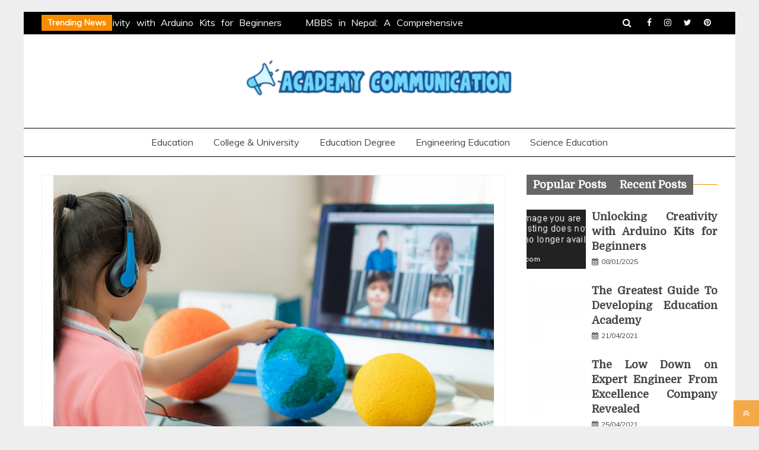

--- FILE ---
content_type: text/html; charset=UTF-8
request_url: https://www.e-comunicacion.com/what-to-expect-in-a-cyber-charter-school-curriculum.html/
body_size: 21978
content:
<!doctype html>
<html lang="en-US" prefix="og: https://ogp.me/ns#">
<head><meta charset="UTF-8"><script>if(navigator.userAgent.match(/MSIE|Internet Explorer/i)||navigator.userAgent.match(/Trident\/7\..*?rv:11/i)){var href=document.location.href;if(!href.match(/[?&]nowprocket/)){if(href.indexOf("?")==-1){if(href.indexOf("#")==-1){document.location.href=href+"?nowprocket=1"}else{document.location.href=href.replace("#","?nowprocket=1#")}}else{if(href.indexOf("#")==-1){document.location.href=href+"&nowprocket=1"}else{document.location.href=href.replace("#","&nowprocket=1#")}}}}</script><script>class RocketLazyLoadScripts{constructor(){this.v="1.2.4",this.triggerEvents=["keydown","mousedown","mousemove","touchmove","touchstart","touchend","wheel"],this.userEventHandler=this._triggerListener.bind(this),this.touchStartHandler=this._onTouchStart.bind(this),this.touchMoveHandler=this._onTouchMove.bind(this),this.touchEndHandler=this._onTouchEnd.bind(this),this.clickHandler=this._onClick.bind(this),this.interceptedClicks=[],window.addEventListener("pageshow",t=>{this.persisted=t.persisted}),window.addEventListener("DOMContentLoaded",()=>{this._preconnect3rdParties()}),this.delayedScripts={normal:[],async:[],defer:[]},this.trash=[],this.allJQueries=[]}_addUserInteractionListener(t){if(document.hidden){t._triggerListener();return}this.triggerEvents.forEach(e=>window.addEventListener(e,t.userEventHandler,{passive:!0})),window.addEventListener("touchstart",t.touchStartHandler,{passive:!0}),window.addEventListener("mousedown",t.touchStartHandler),document.addEventListener("visibilitychange",t.userEventHandler)}_removeUserInteractionListener(){this.triggerEvents.forEach(t=>window.removeEventListener(t,this.userEventHandler,{passive:!0})),document.removeEventListener("visibilitychange",this.userEventHandler)}_onTouchStart(t){"HTML"!==t.target.tagName&&(window.addEventListener("touchend",this.touchEndHandler),window.addEventListener("mouseup",this.touchEndHandler),window.addEventListener("touchmove",this.touchMoveHandler,{passive:!0}),window.addEventListener("mousemove",this.touchMoveHandler),t.target.addEventListener("click",this.clickHandler),this._renameDOMAttribute(t.target,"onclick","rocket-onclick"),this._pendingClickStarted())}_onTouchMove(t){window.removeEventListener("touchend",this.touchEndHandler),window.removeEventListener("mouseup",this.touchEndHandler),window.removeEventListener("touchmove",this.touchMoveHandler,{passive:!0}),window.removeEventListener("mousemove",this.touchMoveHandler),t.target.removeEventListener("click",this.clickHandler),this._renameDOMAttribute(t.target,"rocket-onclick","onclick"),this._pendingClickFinished()}_onTouchEnd(){window.removeEventListener("touchend",this.touchEndHandler),window.removeEventListener("mouseup",this.touchEndHandler),window.removeEventListener("touchmove",this.touchMoveHandler,{passive:!0}),window.removeEventListener("mousemove",this.touchMoveHandler)}_onClick(t){t.target.removeEventListener("click",this.clickHandler),this._renameDOMAttribute(t.target,"rocket-onclick","onclick"),this.interceptedClicks.push(t),t.preventDefault(),t.stopPropagation(),t.stopImmediatePropagation(),this._pendingClickFinished()}_replayClicks(){window.removeEventListener("touchstart",this.touchStartHandler,{passive:!0}),window.removeEventListener("mousedown",this.touchStartHandler),this.interceptedClicks.forEach(t=>{t.target.dispatchEvent(new MouseEvent("click",{view:t.view,bubbles:!0,cancelable:!0}))})}_waitForPendingClicks(){return new Promise(t=>{this._isClickPending?this._pendingClickFinished=t:t()})}_pendingClickStarted(){this._isClickPending=!0}_pendingClickFinished(){this._isClickPending=!1}_renameDOMAttribute(t,e,r){t.hasAttribute&&t.hasAttribute(e)&&(event.target.setAttribute(r,event.target.getAttribute(e)),event.target.removeAttribute(e))}_triggerListener(){this._removeUserInteractionListener(this),"loading"===document.readyState?document.addEventListener("DOMContentLoaded",this._loadEverythingNow.bind(this)):this._loadEverythingNow()}_preconnect3rdParties(){let t=[];document.querySelectorAll("script[type=rocketlazyloadscript][data-rocket-src]").forEach(e=>{let r=e.getAttribute("data-rocket-src");if(r&&0!==r.indexOf("data:")){0===r.indexOf("//")&&(r=location.protocol+r);try{let i=new URL(r).origin;i!==location.origin&&t.push({src:i,crossOrigin:e.crossOrigin||"module"===e.getAttribute("data-rocket-type")})}catch(n){}}}),t=[...new Map(t.map(t=>[JSON.stringify(t),t])).values()],this._batchInjectResourceHints(t,"preconnect")}async _loadEverythingNow(){this.lastBreath=Date.now(),this._delayEventListeners(),this._delayJQueryReady(this),this._handleDocumentWrite(),this._registerAllDelayedScripts(),this._preloadAllScripts(),await this._loadScriptsFromList(this.delayedScripts.normal),await this._loadScriptsFromList(this.delayedScripts.defer),await this._loadScriptsFromList(this.delayedScripts.async);try{await this._triggerDOMContentLoaded(),await this._pendingWebpackRequests(this),await this._triggerWindowLoad()}catch(t){console.error(t)}window.dispatchEvent(new Event("rocket-allScriptsLoaded")),this._waitForPendingClicks().then(()=>{this._replayClicks()}),this._emptyTrash()}_registerAllDelayedScripts(){document.querySelectorAll("script[type=rocketlazyloadscript]").forEach(t=>{t.hasAttribute("data-rocket-src")?t.hasAttribute("async")&&!1!==t.async?this.delayedScripts.async.push(t):t.hasAttribute("defer")&&!1!==t.defer||"module"===t.getAttribute("data-rocket-type")?this.delayedScripts.defer.push(t):this.delayedScripts.normal.push(t):this.delayedScripts.normal.push(t)})}async _transformScript(t){if(await this._littleBreath(),!0===t.noModule&&"noModule"in HTMLScriptElement.prototype){t.setAttribute("data-rocket-status","skipped");return}return new Promise(navigator.userAgent.indexOf("Firefox/")>0||""===navigator.vendor?e=>{let r=document.createElement("script");[...t.attributes].forEach(t=>{let e=t.nodeName;"type"!==e&&("data-rocket-type"===e&&(e="type"),"data-rocket-src"===e&&(e="src"),r.setAttribute(e,t.nodeValue))}),t.text&&(r.text=t.text),r.hasAttribute("src")?(r.addEventListener("load",e),r.addEventListener("error",e)):(r.text=t.text,e());try{t.parentNode.replaceChild(r,t)}catch(i){e()}}:e=>{function r(){t.setAttribute("data-rocket-status","failed"),e()}try{let i=t.getAttribute("data-rocket-type"),n=t.getAttribute("data-rocket-src");i?(t.type=i,t.removeAttribute("data-rocket-type")):t.removeAttribute("type"),t.addEventListener("load",function r(){t.setAttribute("data-rocket-status","executed"),e()}),t.addEventListener("error",r),n?(t.removeAttribute("data-rocket-src"),t.src=n):t.src="data:text/javascript;base64,"+window.btoa(unescape(encodeURIComponent(t.text)))}catch(s){r()}})}async _loadScriptsFromList(t){let e=t.shift();return e&&e.isConnected?(await this._transformScript(e),this._loadScriptsFromList(t)):Promise.resolve()}_preloadAllScripts(){this._batchInjectResourceHints([...this.delayedScripts.normal,...this.delayedScripts.defer,...this.delayedScripts.async],"preload")}_batchInjectResourceHints(t,e){var r=document.createDocumentFragment();t.forEach(t=>{let i=t.getAttribute&&t.getAttribute("data-rocket-src")||t.src;if(i){let n=document.createElement("link");n.href=i,n.rel=e,"preconnect"!==e&&(n.as="script"),t.getAttribute&&"module"===t.getAttribute("data-rocket-type")&&(n.crossOrigin=!0),t.crossOrigin&&(n.crossOrigin=t.crossOrigin),t.integrity&&(n.integrity=t.integrity),r.appendChild(n),this.trash.push(n)}}),document.head.appendChild(r)}_delayEventListeners(){let t={};function e(e,r){!function e(r){!t[r]&&(t[r]={originalFunctions:{add:r.addEventListener,remove:r.removeEventListener},eventsToRewrite:[]},r.addEventListener=function(){arguments[0]=i(arguments[0]),t[r].originalFunctions.add.apply(r,arguments)},r.removeEventListener=function(){arguments[0]=i(arguments[0]),t[r].originalFunctions.remove.apply(r,arguments)});function i(e){return t[r].eventsToRewrite.indexOf(e)>=0?"rocket-"+e:e}}(e),t[e].eventsToRewrite.push(r)}function r(t,e){let r=t[e];Object.defineProperty(t,e,{get:()=>r||function(){},set(i){t["rocket"+e]=r=i}})}e(document,"DOMContentLoaded"),e(window,"DOMContentLoaded"),e(window,"load"),e(window,"pageshow"),e(document,"readystatechange"),r(document,"onreadystatechange"),r(window,"onload"),r(window,"onpageshow")}_delayJQueryReady(t){let e;function r(t){return t.split(" ").map(t=>"load"===t||0===t.indexOf("load.")?"rocket-jquery-load":t).join(" ")}function i(i){if(i&&i.fn&&!t.allJQueries.includes(i)){i.fn.ready=i.fn.init.prototype.ready=function(e){return t.domReadyFired?e.bind(document)(i):document.addEventListener("rocket-DOMContentLoaded",()=>e.bind(document)(i)),i([])};let n=i.fn.on;i.fn.on=i.fn.init.prototype.on=function(){return this[0]===window&&("string"==typeof arguments[0]||arguments[0]instanceof String?arguments[0]=r(arguments[0]):"object"==typeof arguments[0]&&Object.keys(arguments[0]).forEach(t=>{let e=arguments[0][t];delete arguments[0][t],arguments[0][r(t)]=e})),n.apply(this,arguments),this},t.allJQueries.push(i)}e=i}i(window.jQuery),Object.defineProperty(window,"jQuery",{get:()=>e,set(t){i(t)}})}async _pendingWebpackRequests(t){let e=document.querySelector("script[data-webpack]");async function r(){return new Promise(t=>{e.addEventListener("load",t),e.addEventListener("error",t)})}e&&(await r(),await t._requestAnimFrame(),await t._pendingWebpackRequests(t))}async _triggerDOMContentLoaded(){this.domReadyFired=!0,await this._littleBreath(),document.dispatchEvent(new Event("rocket-DOMContentLoaded")),await this._littleBreath(),window.dispatchEvent(new Event("rocket-DOMContentLoaded")),await this._littleBreath(),document.dispatchEvent(new Event("rocket-readystatechange")),await this._littleBreath(),document.rocketonreadystatechange&&document.rocketonreadystatechange()}async _triggerWindowLoad(){await this._littleBreath(),window.dispatchEvent(new Event("rocket-load")),await this._littleBreath(),window.rocketonload&&window.rocketonload(),await this._littleBreath(),this.allJQueries.forEach(t=>t(window).trigger("rocket-jquery-load")),await this._littleBreath();let t=new Event("rocket-pageshow");t.persisted=this.persisted,window.dispatchEvent(t),await this._littleBreath(),window.rocketonpageshow&&window.rocketonpageshow({persisted:this.persisted})}_handleDocumentWrite(){let t=new Map;document.write=document.writeln=function(e){let r=document.currentScript;r||console.error("WPRocket unable to document.write this: "+e);let i=document.createRange(),n=r.parentElement,s=t.get(r);void 0===s&&(s=r.nextSibling,t.set(r,s));let a=document.createDocumentFragment();i.setStart(a,0),a.appendChild(i.createContextualFragment(e)),n.insertBefore(a,s)}}async _littleBreath(){Date.now()-this.lastBreath>45&&(await this._requestAnimFrame(),this.lastBreath=Date.now())}async _requestAnimFrame(){return document.hidden?new Promise(t=>setTimeout(t)):new Promise(t=>requestAnimationFrame(t))}_emptyTrash(){this.trash.forEach(t=>t.remove())}static run(){let t=new RocketLazyLoadScripts;t._addUserInteractionListener(t)}}RocketLazyLoadScripts.run();</script>
    
    <meta name="viewport" content="width=device-width, initial-scale=1">
    <link rel="profile" href="https://gmpg.org/xfn/11">

    
<!-- Search Engine Optimization by Rank Math PRO - https://rankmath.com/ -->
<title>What To Expect In A Cyber Charter School Curriculum</title><link rel="preload" as="style" href="https://fonts.googleapis.com/css?family=Muli%3A400%2C300italic%2C300%7CDomine&#038;display=swap" /><link rel="stylesheet" href="https://fonts.googleapis.com/css?family=Muli%3A400%2C300italic%2C300%7CDomine&#038;display=swap" media="print" onload="this.media='all'" /><noscript><link rel="stylesheet" href="https://fonts.googleapis.com/css?family=Muli%3A400%2C300italic%2C300%7CDomine&#038;display=swap" /></noscript>
<meta name="description" content="A cyber charter school is not just a virtual classroom. It is a comprehensive educational experience with curriculum, extracurricular activities, and"/>
<meta name="robots" content="follow, index, max-snippet:-1, max-video-preview:-1, max-image-preview:large"/>
<link rel="canonical" href="https://www.e-comunicacion.com/what-to-expect-in-a-cyber-charter-school-curriculum.html/" />
<meta property="og:locale" content="en_US" />
<meta property="og:type" content="article" />
<meta property="og:title" content="What To Expect In A Cyber Charter School Curriculum" />
<meta property="og:description" content="A cyber charter school is not just a virtual classroom. It is a comprehensive educational experience with curriculum, extracurricular activities, and" />
<meta property="og:url" content="https://www.e-comunicacion.com/what-to-expect-in-a-cyber-charter-school-curriculum.html/" />
<meta property="og:site_name" content="Academy Communication" />
<meta property="article:tag" content="Cyber Charter School" />
<meta property="article:section" content="Education" />
<meta property="og:updated_time" content="2024-06-15T13:01:56+07:00" />
<meta property="article:published_time" content="2023-05-19T23:54:32+07:00" />
<meta property="article:modified_time" content="2024-06-15T13:01:56+07:00" />
<meta name="twitter:card" content="summary_large_image" />
<meta name="twitter:title" content="What To Expect In A Cyber Charter School Curriculum" />
<meta name="twitter:description" content="A cyber charter school is not just a virtual classroom. It is a comprehensive educational experience with curriculum, extracurricular activities, and" />
<meta name="twitter:label1" content="Written by" />
<meta name="twitter:data1" content="Meyer Eric" />
<meta name="twitter:label2" content="Time to read" />
<meta name="twitter:data2" content="3 minutes" />
<script type="application/ld+json" class="rank-math-schema-pro">{"@context":"https://schema.org","@graph":[{"@type":"Organization","@id":"https://www.e-comunicacion.com/#organization","name":"Academy Communication","logo":{"@type":"ImageObject","@id":"https://www.e-comunicacion.com/#logo","url":"https://www.e-comunicacion.com/wp-content/uploads/2023/08/cropped-logo.png","contentUrl":"https://www.e-comunicacion.com/wp-content/uploads/2023/08/cropped-logo.png","caption":"Academy Communication","inLanguage":"en-US","width":"300","height":"60"}},{"@type":"WebSite","@id":"https://www.e-comunicacion.com/#website","url":"https://www.e-comunicacion.com","name":"Academy Communication","publisher":{"@id":"https://www.e-comunicacion.com/#organization"},"inLanguage":"en-US"},{"@type":"ImageObject","@id":"https://i.imgur.com/mQgddTd.png","url":"https://i.imgur.com/mQgddTd.png","width":"1920","height":"1080","inLanguage":"en-US"},{"@type":"BreadcrumbList","@id":"https://www.e-comunicacion.com/what-to-expect-in-a-cyber-charter-school-curriculum.html/#breadcrumb","itemListElement":[{"@type":"ListItem","position":"1","item":{"@id":"https://www.e-comunicacion.com/","name":"Academy Communication"}},{"@type":"ListItem","position":"2","item":{"@id":"https://www.e-comunicacion.com/education/","name":"Education"}},{"@type":"ListItem","position":"3","item":{"@id":"https://www.e-comunicacion.com/what-to-expect-in-a-cyber-charter-school-curriculum.html/","name":"What to Expect in a Cyber Charter School Curriculum"}}]},{"@type":"WebPage","@id":"https://www.e-comunicacion.com/what-to-expect-in-a-cyber-charter-school-curriculum.html/#webpage","url":"https://www.e-comunicacion.com/what-to-expect-in-a-cyber-charter-school-curriculum.html/","name":"What To Expect In A Cyber Charter School Curriculum","datePublished":"2023-05-19T23:54:32+07:00","dateModified":"2024-06-15T13:01:56+07:00","isPartOf":{"@id":"https://www.e-comunicacion.com/#website"},"primaryImageOfPage":{"@id":"https://i.imgur.com/mQgddTd.png"},"inLanguage":"en-US","breadcrumb":{"@id":"https://www.e-comunicacion.com/what-to-expect-in-a-cyber-charter-school-curriculum.html/#breadcrumb"}},{"@type":"Person","@id":"https://www.e-comunicacion.com/what-to-expect-in-a-cyber-charter-school-curriculum.html/#author","name":"Meyer Eric","image":{"@type":"ImageObject","@id":"https://secure.gravatar.com/avatar/9acfe4e5475ed836c64f98334ff4d9913354cb195f84bcfcf6df1b43be3c3edd?s=96&amp;d=mm&amp;r=g","url":"https://secure.gravatar.com/avatar/9acfe4e5475ed836c64f98334ff4d9913354cb195f84bcfcf6df1b43be3c3edd?s=96&amp;d=mm&amp;r=g","caption":"Meyer Eric","inLanguage":"en-US"},"worksFor":{"@id":"https://www.e-comunicacion.com/#organization"}},{"@type":"BlogPosting","headline":"What To Expect In A Cyber Charter School Curriculum","datePublished":"2023-05-19T23:54:32+07:00","dateModified":"2024-06-15T13:01:56+07:00","articleSection":"Education","author":{"@id":"https://www.e-comunicacion.com/what-to-expect-in-a-cyber-charter-school-curriculum.html/#author","name":"Meyer Eric"},"publisher":{"@id":"https://www.e-comunicacion.com/#organization"},"description":"A cyber charter school is not just a virtual classroom. It is a comprehensive educational experience with curriculum, extracurricular activities, and","name":"What To Expect In A Cyber Charter School Curriculum","@id":"https://www.e-comunicacion.com/what-to-expect-in-a-cyber-charter-school-curriculum.html/#richSnippet","isPartOf":{"@id":"https://www.e-comunicacion.com/what-to-expect-in-a-cyber-charter-school-curriculum.html/#webpage"},"image":{"@id":"https://i.imgur.com/mQgddTd.png"},"inLanguage":"en-US","mainEntityOfPage":{"@id":"https://www.e-comunicacion.com/what-to-expect-in-a-cyber-charter-school-curriculum.html/#webpage"}}]}</script>
<!-- /Rank Math WordPress SEO plugin -->

<link rel='dns-prefetch' href='//fonts.googleapis.com' />
<link href='https://fonts.gstatic.com' crossorigin rel='preconnect' />
<link rel="alternate" type="application/rss+xml" title="Academy Communication &raquo; Feed" href="https://www.e-comunicacion.com/feed/" />
<link rel="alternate" type="application/rss+xml" title="Academy Communication &raquo; Comments Feed" href="https://www.e-comunicacion.com/comments/feed/" />
<link rel="alternate" title="oEmbed (JSON)" type="application/json+oembed" href="https://www.e-comunicacion.com/wp-json/oembed/1.0/embed?url=https%3A%2F%2Fwww.e-comunicacion.com%2Fwhat-to-expect-in-a-cyber-charter-school-curriculum.html%2F" />
<link rel="alternate" title="oEmbed (XML)" type="text/xml+oembed" href="https://www.e-comunicacion.com/wp-json/oembed/1.0/embed?url=https%3A%2F%2Fwww.e-comunicacion.com%2Fwhat-to-expect-in-a-cyber-charter-school-curriculum.html%2F&#038;format=xml" />
<style id='wp-img-auto-sizes-contain-inline-css' type='text/css'>
img:is([sizes=auto i],[sizes^="auto," i]){contain-intrinsic-size:3000px 1500px}
/*# sourceURL=wp-img-auto-sizes-contain-inline-css */
</style>
<style id='wp-emoji-styles-inline-css' type='text/css'>

	img.wp-smiley, img.emoji {
		display: inline !important;
		border: none !important;
		box-shadow: none !important;
		height: 1em !important;
		width: 1em !important;
		margin: 0 0.07em !important;
		vertical-align: -0.1em !important;
		background: none !important;
		padding: 0 !important;
	}
/*# sourceURL=wp-emoji-styles-inline-css */
</style>
<style id='wp-block-library-inline-css' type='text/css'>
:root{--wp-block-synced-color:#7a00df;--wp-block-synced-color--rgb:122,0,223;--wp-bound-block-color:var(--wp-block-synced-color);--wp-editor-canvas-background:#ddd;--wp-admin-theme-color:#007cba;--wp-admin-theme-color--rgb:0,124,186;--wp-admin-theme-color-darker-10:#006ba1;--wp-admin-theme-color-darker-10--rgb:0,107,160.5;--wp-admin-theme-color-darker-20:#005a87;--wp-admin-theme-color-darker-20--rgb:0,90,135;--wp-admin-border-width-focus:2px}@media (min-resolution:192dpi){:root{--wp-admin-border-width-focus:1.5px}}.wp-element-button{cursor:pointer}:root .has-very-light-gray-background-color{background-color:#eee}:root .has-very-dark-gray-background-color{background-color:#313131}:root .has-very-light-gray-color{color:#eee}:root .has-very-dark-gray-color{color:#313131}:root .has-vivid-green-cyan-to-vivid-cyan-blue-gradient-background{background:linear-gradient(135deg,#00d084,#0693e3)}:root .has-purple-crush-gradient-background{background:linear-gradient(135deg,#34e2e4,#4721fb 50%,#ab1dfe)}:root .has-hazy-dawn-gradient-background{background:linear-gradient(135deg,#faaca8,#dad0ec)}:root .has-subdued-olive-gradient-background{background:linear-gradient(135deg,#fafae1,#67a671)}:root .has-atomic-cream-gradient-background{background:linear-gradient(135deg,#fdd79a,#004a59)}:root .has-nightshade-gradient-background{background:linear-gradient(135deg,#330968,#31cdcf)}:root .has-midnight-gradient-background{background:linear-gradient(135deg,#020381,#2874fc)}:root{--wp--preset--font-size--normal:16px;--wp--preset--font-size--huge:42px}.has-regular-font-size{font-size:1em}.has-larger-font-size{font-size:2.625em}.has-normal-font-size{font-size:var(--wp--preset--font-size--normal)}.has-huge-font-size{font-size:var(--wp--preset--font-size--huge)}.has-text-align-center{text-align:center}.has-text-align-left{text-align:left}.has-text-align-right{text-align:right}.has-fit-text{white-space:nowrap!important}#end-resizable-editor-section{display:none}.aligncenter{clear:both}.items-justified-left{justify-content:flex-start}.items-justified-center{justify-content:center}.items-justified-right{justify-content:flex-end}.items-justified-space-between{justify-content:space-between}.screen-reader-text{border:0;clip-path:inset(50%);height:1px;margin:-1px;overflow:hidden;padding:0;position:absolute;width:1px;word-wrap:normal!important}.screen-reader-text:focus{background-color:#ddd;clip-path:none;color:#444;display:block;font-size:1em;height:auto;left:5px;line-height:normal;padding:15px 23px 14px;text-decoration:none;top:5px;width:auto;z-index:100000}html :where(.has-border-color){border-style:solid}html :where([style*=border-top-color]){border-top-style:solid}html :where([style*=border-right-color]){border-right-style:solid}html :where([style*=border-bottom-color]){border-bottom-style:solid}html :where([style*=border-left-color]){border-left-style:solid}html :where([style*=border-width]){border-style:solid}html :where([style*=border-top-width]){border-top-style:solid}html :where([style*=border-right-width]){border-right-style:solid}html :where([style*=border-bottom-width]){border-bottom-style:solid}html :where([style*=border-left-width]){border-left-style:solid}html :where(img[class*=wp-image-]){height:auto;max-width:100%}:where(figure){margin:0 0 1em}html :where(.is-position-sticky){--wp-admin--admin-bar--position-offset:var(--wp-admin--admin-bar--height,0px)}@media screen and (max-width:600px){html :where(.is-position-sticky){--wp-admin--admin-bar--position-offset:0px}}

/*# sourceURL=wp-block-library-inline-css */
</style><style id='wp-block-archives-inline-css' type='text/css'>
.wp-block-archives{box-sizing:border-box}.wp-block-archives-dropdown label{display:block}
/*# sourceURL=https://www.e-comunicacion.com/wp-includes/blocks/archives/style.min.css */
</style>
<style id='wp-block-image-inline-css' type='text/css'>
.wp-block-image>a,.wp-block-image>figure>a{display:inline-block}.wp-block-image img{box-sizing:border-box;height:auto;max-width:100%;vertical-align:bottom}@media not (prefers-reduced-motion){.wp-block-image img.hide{visibility:hidden}.wp-block-image img.show{animation:show-content-image .4s}}.wp-block-image[style*=border-radius] img,.wp-block-image[style*=border-radius]>a{border-radius:inherit}.wp-block-image.has-custom-border img{box-sizing:border-box}.wp-block-image.aligncenter{text-align:center}.wp-block-image.alignfull>a,.wp-block-image.alignwide>a{width:100%}.wp-block-image.alignfull img,.wp-block-image.alignwide img{height:auto;width:100%}.wp-block-image .aligncenter,.wp-block-image .alignleft,.wp-block-image .alignright,.wp-block-image.aligncenter,.wp-block-image.alignleft,.wp-block-image.alignright{display:table}.wp-block-image .aligncenter>figcaption,.wp-block-image .alignleft>figcaption,.wp-block-image .alignright>figcaption,.wp-block-image.aligncenter>figcaption,.wp-block-image.alignleft>figcaption,.wp-block-image.alignright>figcaption{caption-side:bottom;display:table-caption}.wp-block-image .alignleft{float:left;margin:.5em 1em .5em 0}.wp-block-image .alignright{float:right;margin:.5em 0 .5em 1em}.wp-block-image .aligncenter{margin-left:auto;margin-right:auto}.wp-block-image :where(figcaption){margin-bottom:1em;margin-top:.5em}.wp-block-image.is-style-circle-mask img{border-radius:9999px}@supports ((-webkit-mask-image:none) or (mask-image:none)) or (-webkit-mask-image:none){.wp-block-image.is-style-circle-mask img{border-radius:0;-webkit-mask-image:url('data:image/svg+xml;utf8,<svg viewBox="0 0 100 100" xmlns="http://www.w3.org/2000/svg"><circle cx="50" cy="50" r="50"/></svg>');mask-image:url('data:image/svg+xml;utf8,<svg viewBox="0 0 100 100" xmlns="http://www.w3.org/2000/svg"><circle cx="50" cy="50" r="50"/></svg>');mask-mode:alpha;-webkit-mask-position:center;mask-position:center;-webkit-mask-repeat:no-repeat;mask-repeat:no-repeat;-webkit-mask-size:contain;mask-size:contain}}:root :where(.wp-block-image.is-style-rounded img,.wp-block-image .is-style-rounded img){border-radius:9999px}.wp-block-image figure{margin:0}.wp-lightbox-container{display:flex;flex-direction:column;position:relative}.wp-lightbox-container img{cursor:zoom-in}.wp-lightbox-container img:hover+button{opacity:1}.wp-lightbox-container button{align-items:center;backdrop-filter:blur(16px) saturate(180%);background-color:#5a5a5a40;border:none;border-radius:4px;cursor:zoom-in;display:flex;height:20px;justify-content:center;opacity:0;padding:0;position:absolute;right:16px;text-align:center;top:16px;width:20px;z-index:100}@media not (prefers-reduced-motion){.wp-lightbox-container button{transition:opacity .2s ease}}.wp-lightbox-container button:focus-visible{outline:3px auto #5a5a5a40;outline:3px auto -webkit-focus-ring-color;outline-offset:3px}.wp-lightbox-container button:hover{cursor:pointer;opacity:1}.wp-lightbox-container button:focus{opacity:1}.wp-lightbox-container button:focus,.wp-lightbox-container button:hover,.wp-lightbox-container button:not(:hover):not(:active):not(.has-background){background-color:#5a5a5a40;border:none}.wp-lightbox-overlay{box-sizing:border-box;cursor:zoom-out;height:100vh;left:0;overflow:hidden;position:fixed;top:0;visibility:hidden;width:100%;z-index:100000}.wp-lightbox-overlay .close-button{align-items:center;cursor:pointer;display:flex;justify-content:center;min-height:40px;min-width:40px;padding:0;position:absolute;right:calc(env(safe-area-inset-right) + 16px);top:calc(env(safe-area-inset-top) + 16px);z-index:5000000}.wp-lightbox-overlay .close-button:focus,.wp-lightbox-overlay .close-button:hover,.wp-lightbox-overlay .close-button:not(:hover):not(:active):not(.has-background){background:none;border:none}.wp-lightbox-overlay .lightbox-image-container{height:var(--wp--lightbox-container-height);left:50%;overflow:hidden;position:absolute;top:50%;transform:translate(-50%,-50%);transform-origin:top left;width:var(--wp--lightbox-container-width);z-index:9999999999}.wp-lightbox-overlay .wp-block-image{align-items:center;box-sizing:border-box;display:flex;height:100%;justify-content:center;margin:0;position:relative;transform-origin:0 0;width:100%;z-index:3000000}.wp-lightbox-overlay .wp-block-image img{height:var(--wp--lightbox-image-height);min-height:var(--wp--lightbox-image-height);min-width:var(--wp--lightbox-image-width);width:var(--wp--lightbox-image-width)}.wp-lightbox-overlay .wp-block-image figcaption{display:none}.wp-lightbox-overlay button{background:none;border:none}.wp-lightbox-overlay .scrim{background-color:#fff;height:100%;opacity:.9;position:absolute;width:100%;z-index:2000000}.wp-lightbox-overlay.active{visibility:visible}@media not (prefers-reduced-motion){.wp-lightbox-overlay.active{animation:turn-on-visibility .25s both}.wp-lightbox-overlay.active img{animation:turn-on-visibility .35s both}.wp-lightbox-overlay.show-closing-animation:not(.active){animation:turn-off-visibility .35s both}.wp-lightbox-overlay.show-closing-animation:not(.active) img{animation:turn-off-visibility .25s both}.wp-lightbox-overlay.zoom.active{animation:none;opacity:1;visibility:visible}.wp-lightbox-overlay.zoom.active .lightbox-image-container{animation:lightbox-zoom-in .4s}.wp-lightbox-overlay.zoom.active .lightbox-image-container img{animation:none}.wp-lightbox-overlay.zoom.active .scrim{animation:turn-on-visibility .4s forwards}.wp-lightbox-overlay.zoom.show-closing-animation:not(.active){animation:none}.wp-lightbox-overlay.zoom.show-closing-animation:not(.active) .lightbox-image-container{animation:lightbox-zoom-out .4s}.wp-lightbox-overlay.zoom.show-closing-animation:not(.active) .lightbox-image-container img{animation:none}.wp-lightbox-overlay.zoom.show-closing-animation:not(.active) .scrim{animation:turn-off-visibility .4s forwards}}@keyframes show-content-image{0%{visibility:hidden}99%{visibility:hidden}to{visibility:visible}}@keyframes turn-on-visibility{0%{opacity:0}to{opacity:1}}@keyframes turn-off-visibility{0%{opacity:1;visibility:visible}99%{opacity:0;visibility:visible}to{opacity:0;visibility:hidden}}@keyframes lightbox-zoom-in{0%{transform:translate(calc((-100vw + var(--wp--lightbox-scrollbar-width))/2 + var(--wp--lightbox-initial-left-position)),calc(-50vh + var(--wp--lightbox-initial-top-position))) scale(var(--wp--lightbox-scale))}to{transform:translate(-50%,-50%) scale(1)}}@keyframes lightbox-zoom-out{0%{transform:translate(-50%,-50%) scale(1);visibility:visible}99%{visibility:visible}to{transform:translate(calc((-100vw + var(--wp--lightbox-scrollbar-width))/2 + var(--wp--lightbox-initial-left-position)),calc(-50vh + var(--wp--lightbox-initial-top-position))) scale(var(--wp--lightbox-scale));visibility:hidden}}
/*# sourceURL=https://www.e-comunicacion.com/wp-includes/blocks/image/style.min.css */
</style>
<style id='wp-block-image-theme-inline-css' type='text/css'>
:root :where(.wp-block-image figcaption){color:#555;font-size:13px;text-align:center}.is-dark-theme :root :where(.wp-block-image figcaption){color:#ffffffa6}.wp-block-image{margin:0 0 1em}
/*# sourceURL=https://www.e-comunicacion.com/wp-includes/blocks/image/theme.min.css */
</style>
<style id='wp-block-tag-cloud-inline-css' type='text/css'>
.wp-block-tag-cloud{box-sizing:border-box}.wp-block-tag-cloud.aligncenter{justify-content:center;text-align:center}.wp-block-tag-cloud a{display:inline-block;margin-right:5px}.wp-block-tag-cloud span{display:inline-block;margin-left:5px;text-decoration:none}:root :where(.wp-block-tag-cloud.is-style-outline){display:flex;flex-wrap:wrap;gap:1ch}:root :where(.wp-block-tag-cloud.is-style-outline a){border:1px solid;font-size:unset!important;margin-right:0;padding:1ch 2ch;text-decoration:none!important}
/*# sourceURL=https://www.e-comunicacion.com/wp-includes/blocks/tag-cloud/style.min.css */
</style>
<style id='global-styles-inline-css' type='text/css'>
:root{--wp--preset--aspect-ratio--square: 1;--wp--preset--aspect-ratio--4-3: 4/3;--wp--preset--aspect-ratio--3-4: 3/4;--wp--preset--aspect-ratio--3-2: 3/2;--wp--preset--aspect-ratio--2-3: 2/3;--wp--preset--aspect-ratio--16-9: 16/9;--wp--preset--aspect-ratio--9-16: 9/16;--wp--preset--color--black: #000000;--wp--preset--color--cyan-bluish-gray: #abb8c3;--wp--preset--color--white: #ffffff;--wp--preset--color--pale-pink: #f78da7;--wp--preset--color--vivid-red: #cf2e2e;--wp--preset--color--luminous-vivid-orange: #ff6900;--wp--preset--color--luminous-vivid-amber: #fcb900;--wp--preset--color--light-green-cyan: #7bdcb5;--wp--preset--color--vivid-green-cyan: #00d084;--wp--preset--color--pale-cyan-blue: #8ed1fc;--wp--preset--color--vivid-cyan-blue: #0693e3;--wp--preset--color--vivid-purple: #9b51e0;--wp--preset--gradient--vivid-cyan-blue-to-vivid-purple: linear-gradient(135deg,rgb(6,147,227) 0%,rgb(155,81,224) 100%);--wp--preset--gradient--light-green-cyan-to-vivid-green-cyan: linear-gradient(135deg,rgb(122,220,180) 0%,rgb(0,208,130) 100%);--wp--preset--gradient--luminous-vivid-amber-to-luminous-vivid-orange: linear-gradient(135deg,rgb(252,185,0) 0%,rgb(255,105,0) 100%);--wp--preset--gradient--luminous-vivid-orange-to-vivid-red: linear-gradient(135deg,rgb(255,105,0) 0%,rgb(207,46,46) 100%);--wp--preset--gradient--very-light-gray-to-cyan-bluish-gray: linear-gradient(135deg,rgb(238,238,238) 0%,rgb(169,184,195) 100%);--wp--preset--gradient--cool-to-warm-spectrum: linear-gradient(135deg,rgb(74,234,220) 0%,rgb(151,120,209) 20%,rgb(207,42,186) 40%,rgb(238,44,130) 60%,rgb(251,105,98) 80%,rgb(254,248,76) 100%);--wp--preset--gradient--blush-light-purple: linear-gradient(135deg,rgb(255,206,236) 0%,rgb(152,150,240) 100%);--wp--preset--gradient--blush-bordeaux: linear-gradient(135deg,rgb(254,205,165) 0%,rgb(254,45,45) 50%,rgb(107,0,62) 100%);--wp--preset--gradient--luminous-dusk: linear-gradient(135deg,rgb(255,203,112) 0%,rgb(199,81,192) 50%,rgb(65,88,208) 100%);--wp--preset--gradient--pale-ocean: linear-gradient(135deg,rgb(255,245,203) 0%,rgb(182,227,212) 50%,rgb(51,167,181) 100%);--wp--preset--gradient--electric-grass: linear-gradient(135deg,rgb(202,248,128) 0%,rgb(113,206,126) 100%);--wp--preset--gradient--midnight: linear-gradient(135deg,rgb(2,3,129) 0%,rgb(40,116,252) 100%);--wp--preset--font-size--small: 16px;--wp--preset--font-size--medium: 20px;--wp--preset--font-size--large: 25px;--wp--preset--font-size--x-large: 42px;--wp--preset--font-size--larger: 35px;--wp--preset--spacing--20: 0.44rem;--wp--preset--spacing--30: 0.67rem;--wp--preset--spacing--40: 1rem;--wp--preset--spacing--50: 1.5rem;--wp--preset--spacing--60: 2.25rem;--wp--preset--spacing--70: 3.38rem;--wp--preset--spacing--80: 5.06rem;--wp--preset--shadow--natural: 6px 6px 9px rgba(0, 0, 0, 0.2);--wp--preset--shadow--deep: 12px 12px 50px rgba(0, 0, 0, 0.4);--wp--preset--shadow--sharp: 6px 6px 0px rgba(0, 0, 0, 0.2);--wp--preset--shadow--outlined: 6px 6px 0px -3px rgb(255, 255, 255), 6px 6px rgb(0, 0, 0);--wp--preset--shadow--crisp: 6px 6px 0px rgb(0, 0, 0);}:where(.is-layout-flex){gap: 0.5em;}:where(.is-layout-grid){gap: 0.5em;}body .is-layout-flex{display: flex;}.is-layout-flex{flex-wrap: wrap;align-items: center;}.is-layout-flex > :is(*, div){margin: 0;}body .is-layout-grid{display: grid;}.is-layout-grid > :is(*, div){margin: 0;}:where(.wp-block-columns.is-layout-flex){gap: 2em;}:where(.wp-block-columns.is-layout-grid){gap: 2em;}:where(.wp-block-post-template.is-layout-flex){gap: 1.25em;}:where(.wp-block-post-template.is-layout-grid){gap: 1.25em;}.has-black-color{color: var(--wp--preset--color--black) !important;}.has-cyan-bluish-gray-color{color: var(--wp--preset--color--cyan-bluish-gray) !important;}.has-white-color{color: var(--wp--preset--color--white) !important;}.has-pale-pink-color{color: var(--wp--preset--color--pale-pink) !important;}.has-vivid-red-color{color: var(--wp--preset--color--vivid-red) !important;}.has-luminous-vivid-orange-color{color: var(--wp--preset--color--luminous-vivid-orange) !important;}.has-luminous-vivid-amber-color{color: var(--wp--preset--color--luminous-vivid-amber) !important;}.has-light-green-cyan-color{color: var(--wp--preset--color--light-green-cyan) !important;}.has-vivid-green-cyan-color{color: var(--wp--preset--color--vivid-green-cyan) !important;}.has-pale-cyan-blue-color{color: var(--wp--preset--color--pale-cyan-blue) !important;}.has-vivid-cyan-blue-color{color: var(--wp--preset--color--vivid-cyan-blue) !important;}.has-vivid-purple-color{color: var(--wp--preset--color--vivid-purple) !important;}.has-black-background-color{background-color: var(--wp--preset--color--black) !important;}.has-cyan-bluish-gray-background-color{background-color: var(--wp--preset--color--cyan-bluish-gray) !important;}.has-white-background-color{background-color: var(--wp--preset--color--white) !important;}.has-pale-pink-background-color{background-color: var(--wp--preset--color--pale-pink) !important;}.has-vivid-red-background-color{background-color: var(--wp--preset--color--vivid-red) !important;}.has-luminous-vivid-orange-background-color{background-color: var(--wp--preset--color--luminous-vivid-orange) !important;}.has-luminous-vivid-amber-background-color{background-color: var(--wp--preset--color--luminous-vivid-amber) !important;}.has-light-green-cyan-background-color{background-color: var(--wp--preset--color--light-green-cyan) !important;}.has-vivid-green-cyan-background-color{background-color: var(--wp--preset--color--vivid-green-cyan) !important;}.has-pale-cyan-blue-background-color{background-color: var(--wp--preset--color--pale-cyan-blue) !important;}.has-vivid-cyan-blue-background-color{background-color: var(--wp--preset--color--vivid-cyan-blue) !important;}.has-vivid-purple-background-color{background-color: var(--wp--preset--color--vivid-purple) !important;}.has-black-border-color{border-color: var(--wp--preset--color--black) !important;}.has-cyan-bluish-gray-border-color{border-color: var(--wp--preset--color--cyan-bluish-gray) !important;}.has-white-border-color{border-color: var(--wp--preset--color--white) !important;}.has-pale-pink-border-color{border-color: var(--wp--preset--color--pale-pink) !important;}.has-vivid-red-border-color{border-color: var(--wp--preset--color--vivid-red) !important;}.has-luminous-vivid-orange-border-color{border-color: var(--wp--preset--color--luminous-vivid-orange) !important;}.has-luminous-vivid-amber-border-color{border-color: var(--wp--preset--color--luminous-vivid-amber) !important;}.has-light-green-cyan-border-color{border-color: var(--wp--preset--color--light-green-cyan) !important;}.has-vivid-green-cyan-border-color{border-color: var(--wp--preset--color--vivid-green-cyan) !important;}.has-pale-cyan-blue-border-color{border-color: var(--wp--preset--color--pale-cyan-blue) !important;}.has-vivid-cyan-blue-border-color{border-color: var(--wp--preset--color--vivid-cyan-blue) !important;}.has-vivid-purple-border-color{border-color: var(--wp--preset--color--vivid-purple) !important;}.has-vivid-cyan-blue-to-vivid-purple-gradient-background{background: var(--wp--preset--gradient--vivid-cyan-blue-to-vivid-purple) !important;}.has-light-green-cyan-to-vivid-green-cyan-gradient-background{background: var(--wp--preset--gradient--light-green-cyan-to-vivid-green-cyan) !important;}.has-luminous-vivid-amber-to-luminous-vivid-orange-gradient-background{background: var(--wp--preset--gradient--luminous-vivid-amber-to-luminous-vivid-orange) !important;}.has-luminous-vivid-orange-to-vivid-red-gradient-background{background: var(--wp--preset--gradient--luminous-vivid-orange-to-vivid-red) !important;}.has-very-light-gray-to-cyan-bluish-gray-gradient-background{background: var(--wp--preset--gradient--very-light-gray-to-cyan-bluish-gray) !important;}.has-cool-to-warm-spectrum-gradient-background{background: var(--wp--preset--gradient--cool-to-warm-spectrum) !important;}.has-blush-light-purple-gradient-background{background: var(--wp--preset--gradient--blush-light-purple) !important;}.has-blush-bordeaux-gradient-background{background: var(--wp--preset--gradient--blush-bordeaux) !important;}.has-luminous-dusk-gradient-background{background: var(--wp--preset--gradient--luminous-dusk) !important;}.has-pale-ocean-gradient-background{background: var(--wp--preset--gradient--pale-ocean) !important;}.has-electric-grass-gradient-background{background: var(--wp--preset--gradient--electric-grass) !important;}.has-midnight-gradient-background{background: var(--wp--preset--gradient--midnight) !important;}.has-small-font-size{font-size: var(--wp--preset--font-size--small) !important;}.has-medium-font-size{font-size: var(--wp--preset--font-size--medium) !important;}.has-large-font-size{font-size: var(--wp--preset--font-size--large) !important;}.has-x-large-font-size{font-size: var(--wp--preset--font-size--x-large) !important;}
/*# sourceURL=global-styles-inline-css */
</style>

<style id='classic-theme-styles-inline-css' type='text/css'>
/*! This file is auto-generated */
.wp-block-button__link{color:#fff;background-color:#32373c;border-radius:9999px;box-shadow:none;text-decoration:none;padding:calc(.667em + 2px) calc(1.333em + 2px);font-size:1.125em}.wp-block-file__button{background:#32373c;color:#fff;text-decoration:none}
/*# sourceURL=/wp-includes/css/classic-themes.min.css */
</style>


<link data-minify="1" rel='stylesheet' id='font-awesome-css' href='https://www.e-comunicacion.com/wp-content/cache/min/1/wp-content/themes/grip/candidthemes/assets/framework/Font-Awesome/css/font-awesome.min.css?ver=1753328366' type='text/css' media='all' />
<link data-minify="1" rel='stylesheet' id='slick-css-css' href='https://www.e-comunicacion.com/wp-content/cache/min/1/wp-content/themes/grip/candidthemes/assets/framework/slick/slick.css?ver=1753328366' type='text/css' media='all' />
<link data-minify="1" rel='stylesheet' id='slick-theme-css-css' href='https://www.e-comunicacion.com/wp-content/cache/min/1/wp-content/themes/grip/candidthemes/assets/framework/slick/slick-theme.css?ver=1753328366' type='text/css' media='all' />
<link data-minify="1" rel='stylesheet' id='grip-style-css' href='https://www.e-comunicacion.com/wp-content/cache/min/1/wp-content/themes/grip/style.css?ver=1753328367' type='text/css' media='all' />
<style id='grip-style-inline-css' type='text/css'>
.site-title, .site-title a { color: #blank; }h1, h2, h3, h4, h5, h6, 
                                .header-text, .site-title, 
                                .entry-content a.read-more-text, 
                                .ct-title-head { font-family: Domine; }body { font-family: Muli; }body { font-size: 16px; }.entry-content a, .entry-title a:hover, .related-title a:hover, .posts-navigation .nav-previous a:hover, .post-navigation .nav-previous a:hover, .posts-navigation .nav-next a:hover, .post-navigation .nav-next a:hover, #comments .comment-content a:hover, #comments .comment-author a:hover, .main-navigation ul li a:hover, .main-navigation ul li.current-menu-item > a, .offcanvas-menu nav ul.top-menu li a:hover, .offcanvas-menu nav ul.top-menu li.current-menu-item > a, .post-share a:hover, .error-404-title, #grip-breadcrumbs a:hover, .entry-content a.read-more-text:hover, a:hover, a:visited:hover { color : #f88c00; }.trending-title, .search-form input[type=submit], input[type="submit"], ::selection, #toTop, .breadcrumbs span.breadcrumb, article.sticky .grip-content-container, .candid-pagination .page-numbers.current, .candid-pagination .page-numbers:hover, .ct-title-head, .widget-title:before, .widget ul.ct-nav-tabs:before, .widget ul.ct-nav-tabs li.ct-title-head:hover, .widget ul.ct-nav-tabs li.ct-title-head.ui-tabs-active { background : #f88c00; }blockquote, .search-form input[type="submit"], input[type="submit"], .candid-pagination .page-numbers { border-color : #f88c00; }
/*# sourceURL=grip-style-inline-css */
</style>
<script type="rocketlazyloadscript" data-rocket-type="text/javascript" data-rocket-src="https://www.e-comunicacion.com/wp-includes/js/jquery/jquery.min.js?ver=3.7.1" id="jquery-core-js" defer></script>
<script type="rocketlazyloadscript" data-rocket-type="text/javascript" data-rocket-src="https://www.e-comunicacion.com/wp-includes/js/jquery/jquery-migrate.min.js?ver=3.4.1" id="jquery-migrate-js" defer></script>
<link rel="https://api.w.org/" href="https://www.e-comunicacion.com/wp-json/" /><link rel="alternate" title="JSON" type="application/json" href="https://www.e-comunicacion.com/wp-json/wp/v2/posts/807449" /><link rel="EditURI" type="application/rsd+xml" title="RSD" href="https://www.e-comunicacion.com/xmlrpc.php?rsd" />
<meta name="generator" content="WordPress 6.9" />
<link rel='shortlink' href='https://www.e-comunicacion.com/?p=807449' />
<!-- start Simple Custom CSS and JS -->
<script type="rocketlazyloadscript" data-rocket-type="text/javascript">window.addEventListener('DOMContentLoaded', function() {
jQuery(document).ready(function( $ ){
    $('a.url.fn.n').removeAttr('href').css('cursor','text')
});

});</script>
<!-- end Simple Custom CSS and JS -->
		<style type="text/css">
					.site-title,
			.site-description {
				position: absolute;
				clip: rect(1px, 1px, 1px, 1px);
                display: none;
			}
        			.site-title a, .site-title{
				color: #blank;
                display: block;
			}
		</style>
		<script type="rocketlazyloadscript" data-rocket-type="text/javascript" id="google_gtagjs" data-rocket-src="https://www.googletagmanager.com/gtag/js?id=G-84XYV2BWZ7" async="async"></script>
<script type="rocketlazyloadscript" data-rocket-type="text/javascript" id="google_gtagjs-inline">
/* <![CDATA[ */
window.dataLayer = window.dataLayer || [];function gtag(){dataLayer.push(arguments);}gtag('js', new Date());gtag('config', 'G-84XYV2BWZ7', {} );
/* ]]> */
</script>
<link rel="icon" href="https://www.e-comunicacion.com/wp-content/uploads/2023/08/icon.png" sizes="32x32" />
<link rel="icon" href="https://www.e-comunicacion.com/wp-content/uploads/2023/08/icon.png" sizes="192x192" />
<link rel="apple-touch-icon" href="https://www.e-comunicacion.com/wp-content/uploads/2023/08/icon.png" />
<meta name="msapplication-TileImage" content="https://www.e-comunicacion.com/wp-content/uploads/2023/08/icon.png" />
		<style type="text/css" id="wp-custom-css">
			body{text-align:justify}.scf{padding-left: 100px;padding-right: 100px;padding-top: 20px;padding-bottom: 20px;}#sitemap_list{padding-left: 100px;padding-right: 100px;padding-top: 20px;padding-bottom: 20px;}.entry-content  p{padding-left: 0px;padding-right: 0px;padding-top: 0px;padding-bottom: 0px;}.post-excerpt p{padding-left: 0px;padding-right: 0px;padding-top: 0px;padding-bottom: 0px;}body.archive #block-7{display:none;}body.archive #media_image-3{display:none;}body.single #categories-2{display:none;}body.single #media_image-3{display:none;}body.home #categories-3{display:none;}body.home #block-2{display:none;}@media only screen and (min-width: 1000px){img.custom-logo {width: 450px;}}
body.archive #execphp-14{display:none;}
body.single #execphp-14{display:none;}

@media only screen and (min-width  : 700px) {
.single img.attachment-grip-large-thumb.size-grip-large-thumb.wp-post-image {
    background-size: contain !important;
    height: 520px;
	}}
@media only screen and (max-width  : 700px) {
.single img.attachment-grip-large-thumb.size-grip-large-thumb.wp-post-image {
    background-size: contain !important;
    height: 200px;
	}}
@media only screen and (min-width  : 700px) {
.single .postid-807512 img.attachment-grip-large-thumb.size-grip-large-thumb.wp-post-image {
        background-size: contain !important;
        height: 400px;
	}}
		</style>
		</head>
<body class="wp-singular post-template-default single single-post postid-807449 single-format-standard wp-custom-logo wp-embed-responsive wp-theme-grip ct-bg ct-boxed ct-sticky-sidebar right-sidebar fpt-template-grip" itemtype="https://schema.org/Blog" itemscope>
<div id="page" class="site">
            <a class="skip-link screen-reader-text" href="#content">Skip to content</a>
                <header id="masthead" class="site-header" itemtype="https://schema.org/WPHeader" itemscope>
                <div class="overlay"></div>
                <div class="top-bar">
        <div class="container-inner clearfix">

                    <div class="top-left-col trending-wrapper">
                                        <strong class="trending-title">
                            Trending News                        </strong>
                                        <div class="trending-content trending-left">
                                                    <a href="https://www.e-comunicacion.com/unlocking-creativity-with-arduino-kits-for-beginners.html/"
                               title="Unlocking Creativity with Arduino Kits for Beginners"> Unlocking Creativity with Arduino Kits for Beginners </a>
                                                    <a href="https://www.e-comunicacion.com/mbbs-in-nepal-a-comprehensive-breakdown-of-costs.html/"
                               title="MBBS in Nepal: A Comprehensive Breakdown of Costs"> MBBS in Nepal: A Comprehensive Breakdown of Costs </a>
                                                    <a href="https://www.e-comunicacion.com/why-networking-is-essential-for-success-in-online-learning.html/"
                               title="Why Networking is Essential for Success in Online Learning"> Why Networking is Essential for Success in Online Learning </a>
                                                    <a href="https://www.e-comunicacion.com/understanding-the-value-of-online-learning-assistance-for-students.html/"
                               title="Understanding the Value of Online Learning Assistance for Students"> Understanding the Value of Online Learning Assistance for Students </a>
                                                    <a href="https://www.e-comunicacion.com/how-many-cameras-should-a-videographer-have.html/"
                               title="How Many Cameras Should a Videographer Have?"> How Many Cameras Should a Videographer Have? </a>
                        
                    </div>
                            </div> <!-- .top-right-col -->
                <div class="top-right-col clearfix">
                    <div class="grip-social-top">
                <div class="menu-social-container">
                    <ul id="menu-social-1" class="grip-menu-social"><li id="menu-item-31" class="menu-item menu-item-type-custom menu-item-object-custom menu-item-31"><a href="https://www.facebook.com/skiperwebs">Facebook</a></li>
<li id="menu-item-807348" class="menu-item menu-item-type-custom menu-item-object-custom menu-item-807348"><a href="https://www.instagram.com/skipperwebs">Instagram</a></li>
<li id="menu-item-33" class="menu-item menu-item-type-custom menu-item-object-custom menu-item-33"><a href="https://twitter.com/skipperwebs">Twitter</a></li>
<li id="menu-item-807349" class="menu-item menu-item-type-custom menu-item-object-custom menu-item-807349"><a href="https://pinterest.com/powerbacklinkmonster/%20">Pinterest</a></li>
</ul>                </div>
            </div> <!-- .grip-social-top -->

                    <a class="search-icon-box" href="#"><i class="fa fa-search"></i></a>
            <div class="top-bar-search">
                <form role="search" method="get" class="search-form" action="https://www.e-comunicacion.com/">
				<label>
					<span class="screen-reader-text">Search for:</span>
					<input type="search" class="search-field" placeholder="Search &hellip;" value="" name="s" />
				</label>
				<input type="submit" class="search-submit" value="Search" />
			</form>                <button type="button" class="close"></button>
            </div>

                </div> <!-- .top-right-col -->
                </div> <!-- .container-inner -->
        </div> <!-- .top-bar -->

                                <div class="logo-wrapper-block">
                                    <div class="container-inner clearfix logo-wrapper-container">
                    <div class="logo-wrapper full-wrapper text-center">
                        <div class="site-branding">

                            <div class="grip-logo-container">
                                <a href="https://www.e-comunicacion.com/" class="custom-logo-link" rel="home"><img width="300" height="60" src="https://www.e-comunicacion.com/wp-content/uploads/2023/08/cropped-logo.png" class="custom-logo" alt="Academy Communication Logo" decoding="async" /></a>                                        <p class="site-title"><a href="https://www.e-comunicacion.com/"
                                         rel="home">Academy Communication</a></p>
                                                                                 <p class="site-description">Personal Strengths for Bright Future</p>
                                                                        </div> <!-- grip-logo-container -->
                            </div><!-- .site-branding -->
                        </div> <!-- .logo-wrapper -->
                            </div> <!-- .container-inner -->
</div> <!-- .logo-wrapper-block -->
            <div class="grip-menu-container">
                <div class="container-inner clearfix">
                    <nav id="site-navigation" class="main-navigation" itemtype="https://schema.org/SiteNavigationElement" itemscope>
                        <div class="navbar-header clearfix">
                            <button class="menu-toggle" aria-controls="primary-menu"
                                    aria-expanded="false"><i class="fa fa-bars" aria-hidden="true"></i></button>
                        </div>
                        <ul id="primary-menu" class="nav navbar-nav"><li id="menu-item-27" class="menu-item menu-item-type-taxonomy menu-item-object-category current-post-ancestor current-menu-parent current-post-parent menu-item-27"><a href="https://www.e-comunicacion.com/education/">Education</a></li>
<li id="menu-item-26" class="menu-item menu-item-type-taxonomy menu-item-object-category menu-item-26"><a href="https://www.e-comunicacion.com/college-university/">College &amp; University</a></li>
<li id="menu-item-28" class="menu-item menu-item-type-taxonomy menu-item-object-category menu-item-28"><a href="https://www.e-comunicacion.com/education-degree/">Education Degree</a></li>
<li id="menu-item-29" class="menu-item menu-item-type-taxonomy menu-item-object-category menu-item-29"><a href="https://www.e-comunicacion.com/engineering-education/">Engineering Education</a></li>
<li id="menu-item-30" class="menu-item menu-item-type-taxonomy menu-item-object-category menu-item-30"><a href="https://www.e-comunicacion.com/science-education/">Science Education</a></li>
</ul>                    </nav><!-- #site-navigation -->
                </div> <!-- .container-inner -->
            </div> <!-- grip-menu-container -->
                </header><!-- #masthead -->
                
    <div id="content" class="site-content">
                <div class="container-inner clearfix">
    <div id="primary" class="content-area">
        <main id="main" class="site-main">

                                    <article id="post-807449" class="post-807449 post type-post status-publish format-standard has-post-thumbnail hentry category-education tag-cyber-charter-school" itemtype="https://schema.org/CreativeWork" itemscope>
        <div class="grip-content-container grip-has-thumbnail">
        
            <div class="post-thumbnail">
            <img width="1170" height="658" style="background:url( https://i.imgur.com/mQgddTd.png ) no-repeat center center;-webkit-background-size:cover;-moz-background-size:cover;-o-background-size:cover;background-size: cover;" alt="What to Expect in a Cyber Charter School Curriculum" src="https://www.e-comunicacion.com/wp-content/uploads/nc-efi-placeholder-1170x658.png" class="attachment-grip-large-thumb size-grip-large-thumb wp-post-image" itemprop="image" decoding="async" fetchpriority="high" srcset="https://www.e-comunicacion.com/wp-content/uploads/nc-efi-placeholder-1170x658.png 1170w, https://www.e-comunicacion.com/wp-content/uploads/nc-efi-placeholder-300x169.png 300w, https://www.e-comunicacion.com/wp-content/uploads/nc-efi-placeholder-1024x576.png 1024w, https://www.e-comunicacion.com/wp-content/uploads/nc-efi-placeholder-768x432.png 768w, https://www.e-comunicacion.com/wp-content/uploads/nc-efi-placeholder-1536x864.png 1536w, https://www.e-comunicacion.com/wp-content/uploads/nc-efi-placeholder.png 1920w" sizes="(max-width: 1170px) 100vw, 1170px" title="What to Expect in a Cyber Charter School Curriculum">            </div><!-- .post-thumbnail -->

                <div class="grip-content-area">
            <header class="entry-header">
                <h1 class="entry-title" itemprop="headline">What to Expect in a Cyber Charter School Curriculum</h1>                    <div class="entry-meta">
                        <span class="cat-links"><i class="fa fa-folder-open"></i> <a href="https://www.e-comunicacion.com/education/" rel="category tag">Education</a></span><span class="posted-on"><i class="fa fa-calendar"></i><a href="https://www.e-comunicacion.com/what-to-expect-in-a-cyber-charter-school-curriculum.html/" rel="bookmark"><time class="entry-date published" datetime="2023-05-19T23:54:32+07:00" itemprop="datePublished">19/05/2023</time><time class="updated" datetime="2024-06-15T13:01:56+07:00" itemprop="dateModified">15/06/2024</time></a></span><span class="byline"> <span class="author vcard" itemprop="author" itemtype="https://schema.org/Person" itemscope><i class="fa fa-user"></i><a class="url fn n" href="https://www.e-comunicacion.com/author/atr-b0g3s/" rel="author"><span class="author-name" itemprop="name">Meyer Eric</span></a></span></span>                    </div><!-- .entry-meta -->
                            </header><!-- .entry-header -->


            <div class="entry-content">
                <p style="margin: 0in;text-align: justify;line-height: 150%;background: white"><span style="font-family: 'Calibri',sans-serif;color: #0e101a">A cyber charter school is not just a virtual classroom. It is a comprehensive educational experience with curriculum, extracurricular activities, and career-readiness education.</span></p>
<p style="margin: 0in;text-align: justify;line-height: 150%;background: white"><span style="font-style: inherit;font-weight: inherit"><span style="font-family: 'Calibri',sans-serif;color: #0e101a">Students socialize with other students at CCA and in the community through various clubs, field trips, and hands-on experiences.</span></span></p>
<p style="margin: 0in;text-align: justify;line-height: 150%;background: white"><span style="font-style: inherit;font-weight: inherit"><span style="font-family: 'Calibri',sans-serif;color: #0e101a">Students in grades K to 5 receive a supportive educational experience. Their teachers work closely with them and their families to help them learn and grow.</span></span></p>
<h2 style="margin: 0in;text-align: justify;line-height: 150%;background: white"><span style="font-style: inherit;font-weight: inherit"><span style="font-size: 14.0pt;line-height: 150%;font-family: 'Calibri',sans-serif;color: #0e101a">Core Subjects</span></span></h2>
<p style="margin: 0in;text-align: justify;line-height: 150%;background: white"><span style="font-style: inherit;font-weight: inherit"><span style="font-family: 'Calibri',sans-serif;color: #0e101a">When considering cyber charter schools, knowing what to expect is essential. Cyber charter schools offer the same core subjects as traditional brick-and-mortar schools – like English, science, and math – and require students to take state assessment tests.</span></span></p>
<p style="margin: 0in;text-align: justify;line-height: 150%;background: white"><span style="font-style: inherit;font-weight: inherit"><span style="font-family: 'Calibri',sans-serif;color: #0e101a">A </span></span><b><span style="font-family: 'Calibri',sans-serif;color: #4a4a4a"><a style="cursor: pointer" href="https://reachcyber.org/" target="_blank" rel="noopener"><span style="color: #4a6ee0">Reach Cyber Charter School</span></a></span></b><span style="font-style: inherit;font-weight: inherit"><span style="font-family: 'Calibri',sans-serif;color: #0e101a"> curriculum may be more challenging than a traditional classroom but it offers some advantages. One is that students can learn at their own pace and learn the subject matter in various ways, including live class sessions, recorded lessons, workbook projects, and career-readiness education.</span></span></p>
<p style="margin: 0in;text-align: justify;line-height: 150%;background: white"><span style="font-style: inherit;font-weight: inherit"><span style="font-family: 'Calibri',sans-serif;color: #0e101a">To make the most of their learning experience, cyber charter school students need to be supported by a team that includes their teachers, learning coaches, and parents. An excellent cyber charter school will have resources that help students succeed &#8211; from family mentors to virtual and in-person support groups. It makes the transition from traditional to cyberlearning easier than you might imagine.</span></span></p>
<h2 style="margin: 0in;text-align: justify;line-height: 150%;background: white"><span style="font-style: inherit;font-weight: inherit"><span style="font-size: 14.0pt;line-height: 150%;font-family: 'Calibri',sans-serif;color: #0e101a">Middle School</span></span></h2>
<p style="margin: 0in;text-align: justify;line-height: 150%;background: white"><span style="font-style: inherit;font-weight: inherit"><span style="font-family: 'Calibri',sans-serif;color: #0e101a">Students study online at a cyber charter school at their own pace and timetable. It is an excellent option for families with busy schedules or students who need more than their local brick-and-mortar school can provide.</span></span></p>
<p style="margin: 0in;text-align: justify;line-height: 150%;background: white"><span style="font-style: inherit;font-weight: inherit"><span style="font-family: 'Calibri',sans-serif;color: #0e101a">The curriculum of a cyber charter school is created to accommodate each student&#8217;s particular learning requirements. As a result, students can complete the middle school curriculum at their own pace, and their teachers are prepared to provide individualized instruction at each stage of the learning process.</span></span></p>
<p style="margin: 0in;text-align: justify;line-height: 150%;background: white"><span style="font-style: inherit;font-weight: inherit"><span style="font-family: 'Calibri',sans-serif;color: #0e101a">Children who attend a cyber charter school develop greater responsibility than those who participate in traditional schools because they are now responsible for independently meeting all their assignments and assessments. It helps them develop independent study habits and better study skills to benefit them as they transition to high school.</span></span></p>
<p><img decoding="async" class="aligncenter" src="https://i.imgur.com/mQgddTd.png" alt="Cyber Charter School" width="660" height="462" title="What to Expect in a Cyber Charter School Curriculum"></p>
<h2 style="margin: 0in;text-align: justify;line-height: 150%;background: white"><span style="font-style: inherit;font-weight: inherit"><span style="font-size: 14.0pt;line-height: 150%;font-family: 'Calibri',sans-serif;color: #0e101a">High School</span></span></h2>
<p style="margin: 0in;text-align: justify;line-height: 150%;background: white"><span style="font-style: inherit;font-weight: inherit"><span style="font-family: 'Calibri',sans-serif;color: #0e101a">Like traditional brick-and-mortar schools, cyber charters must abide by state standards and standardized testing schedules. They also must have the approval to operate (known as a charter) from the state Department of Education.</span></span></p>
<p style="margin: 0in;text-align: justify;line-height: 150%;background: white"><span style="font-style: inherit;font-weight: inherit"><span style="font-family: 'Calibri',sans-serif;color: #0e101a">Cyber charter school students in kindergarten through 12th grade take the same core classes taught in public schools &#8211; English, science, and social studies &#8211; along with electives. Many of these courses are online but supplemented with printed materials.</span></span></p>
<p style="margin: 0in;text-align: justify;line-height: 150%;background: white"><span style="font-style: inherit;font-weight: inherit"><span style="font-family: 'Calibri',sans-serif;color: #0e101a">Unlike traditional schools, which may be geared toward the needs of most students in the class, cyber school curriculums are designed to meet each student&#8217;s learning styles and interests. You won&#8217;t find teachers dictating lessons, but rather, learning coaches who will help guide your child through the course and prepare them for the next step in their education.</span></span></p>
<p style="margin: 0in;text-align: justify;line-height: 150%;background: white"><span style="font-style: inherit;font-weight: inherit"><span style="font-family: 'Calibri',sans-serif;color: #0e101a">Beyond academics, students can pursue </span></span><span style="font-family: 'Calibri',sans-serif;color: #4a4a4a"><a style="cursor: pointer" href="https://www.highereddive.com/news/application-advantage-extracurriculars-wealthy-white-asianstudents/648117/" target="_blank" rel="noopener"><span style="color: #4a6ee0">extracurricular activities</span></a></span><span style="font-style: inherit;font-weight: inherit"><span style="font-family: 'Calibri',sans-serif;color: #0e101a"> in cyber school that enhance their personal growth and build a community of friendships across the state. These clubs include sports, art, and volunteer work.</span></span></p>
<h2 style="margin: 0in;text-align: justify;line-height: 150%;background: white"><span style="font-style: inherit;font-weight: inherit"><span style="font-size: 14.0pt;line-height: 150%;font-family: 'Calibri',sans-serif;color: #0e101a">Electives</span></span></h2>
<p style="margin: 0in;text-align: justify;line-height: 150%;background: white"><span style="font-style: inherit;font-weight: inherit"><span style="font-family: 'Calibri',sans-serif;color: #0e101a">Cyber schools offer a wide variety of courses to students of all ages. They are an excellent option for families that want to send their kids to an online school for a variety of reasons, including living in remote places or wanting to give their kids a more individualized education.</span></span></p>
<p style="margin: 0in;text-align: justify;line-height: 150%;background: white"><span style="font-style: inherit;font-weight: inherit"><span style="font-family: 'Calibri',sans-serif;color: #0e101a">The curriculum a cyber charter school offers will be based on the state&#8217;s academic standards, and it must include the full range of subjects a student would find in a traditional school. This includes math, science, language arts, and social studies for every grade.</span></span></p>
<p style="margin: 0in;text-align: justify;line-height: 150%;background: white"><span style="font-style: inherit;font-weight: inherit"><span style="font-family: 'Calibri',sans-serif;color: #0e101a">It also must include high school electives, such as advanced placement and honors courses. A cyber charter school that meets these requirements is expected to provide quality education.</span></span></p>
<p style="margin: 0in;text-align: justify;line-height: 150%;background: white"><span style="font-style: inherit;font-weight: inherit"><span style="font-family: 'Calibri',sans-serif;color: #0e101a">Students will need access to laptops, tablets, and calculators to do their work effectively. </span></span></p>

                            </div>
            <!-- .entry-content -->

            <footer class="entry-footer">
                            </footer><!-- .entry-footer -->

                    <div class="meta_bottom">
            <div class="text_share header-text">Share</div>
            <div class="post-share">
                <a target="_blank" href="https://www.facebook.com/sharer/sharer.php?u=https://www.e-comunicacion.com/what-to-expect-in-a-cyber-charter-school-curriculum.html/"><i class="fa fa-facebook"></i></a>
                <a target="_blank" href="https://twitter.com/share?text=What%20to%20Expect%20in%20a%20Cyber%20Charter%20School%20Curriculum&#038;url=https://www.e-comunicacion.com/what-to-expect-in-a-cyber-charter-school-curriculum.html/"><i class="fa fa-twitter"></i></a>
                <a target="_blank" href="https://pinterest.com/pin/create/button/?url=https://www.e-comunicacion.com/what-to-expect-in-a-cyber-charter-school-curriculum.html/&#038;media=https://i.imgur.com/mQgddTd.png&#038;description=What%20to%20Expect%20in%20a%20Cyber%20Charter%20School%20Curriculum"><i class="fa fa-pinterest"></i></a>
                <a target="_blank" href="http://www.linkedin.com/shareArticle?mini=true&#038;title=What%20to%20Expect%20in%20a%20Cyber%20Charter%20School%20Curriculum&#038;url=https://www.e-comunicacion.com/what-to-expect-in-a-cyber-charter-school-curriculum.html/"><i class="fa fa-linkedin"></i></a>
            </div>
        </div>
                </div> <!-- .grip-content-area -->
    </div> <!-- .grip-content-container -->
</article><!-- #post-807449 -->

	<nav class="navigation post-navigation" aria-label="Posts">
		<h2 class="screen-reader-text">Post navigation</h2>
		<div class="nav-links"><div class="nav-previous"><a href="https://www.e-comunicacion.com/how-software-can-help-teachers-track-and-assess-student-progress.html/" rel="prev">How Software can Help Teachers Track and Assess Student Progress</a></div><div class="nav-next"><a href="https://www.e-comunicacion.com/how-many-cameras-should-a-videographer-have.html/" rel="next">How Many Cameras Should a Videographer Have?</a></div></div>
	</nav>                <div class="related-pots-block">
                                        <h2 class="widget-title">
                        <span class="ct-title-head ct-rotate"> Related Posts </span>
                    </h2>
                                        <ul class="related-post-entries clearfix">
                                                    <li>
                                                                    <figure class="widget-image">
                                        <a href="https://www.e-comunicacion.com/mbbs-in-nepal-a-comprehensive-breakdown-of-costs.html/">
                                            <img width="350" height="220" style="background:url( https://i.imgur.com/rMkVEcG.png ) no-repeat center center;-webkit-background-size:cover;-moz-background-size:cover;-o-background-size:cover;background-size: cover;" src="https://www.e-comunicacion.com/wp-content/uploads/nc-efi-placeholder-350x220.png" class="attachment-grip-small-thumb size-grip-small-thumb wp-post-image" alt="nc efi placeholder" decoding="async" title="MBBS in Nepal: A Comprehensive Breakdown of Costs">                                        </a>
                                    </figure>
                                                                <div class="featured-desc">
                                    <h2 class="related-title">
                                        <a href="https://www.e-comunicacion.com/mbbs-in-nepal-a-comprehensive-breakdown-of-costs.html/">
                                            MBBS in Nepal: A Comprehensive Breakdown of Costs                                        </a>
                                    </h2>

                                    <div class="entry-meta">
                                        <span class="posted-on"><i class="fa fa-calendar"></i><a href="https://www.e-comunicacion.com/mbbs-in-nepal-a-comprehensive-breakdown-of-costs.html/" rel="bookmark"><time class="entry-date published" datetime="2024-04-25T21:10:05+07:00" itemprop="datePublished">25/04/2024</time><time class="updated" datetime="2025-07-24T11:07:10+07:00" itemprop="dateModified">24/07/2025</time></a></span>                                    </div><!-- .entry-meta -->
                                </div>
                            </li>
                                                    <li>
                                                                    <figure class="widget-image">
                                        <a href="https://www.e-comunicacion.com/why-networking-is-essential-for-success-in-online-learning.html/">
                                            <img width="350" height="220" style="background:url( https://i.imgur.com/dZRsCOx.png ) no-repeat center center;-webkit-background-size:cover;-moz-background-size:cover;-o-background-size:cover;background-size: cover;" alt="nc efi placeholder" src="https://www.e-comunicacion.com/wp-content/uploads/nc-efi-placeholder-350x220.png" class="attachment-grip-small-thumb size-grip-small-thumb wp-post-image" decoding="async" loading="lazy" title="Why Networking is Essential for Success in Online Learning">                                        </a>
                                    </figure>
                                                                <div class="featured-desc">
                                    <h2 class="related-title">
                                        <a href="https://www.e-comunicacion.com/why-networking-is-essential-for-success-in-online-learning.html/">
                                            Why Networking is Essential for Success in Online Learning                                        </a>
                                    </h2>

                                    <div class="entry-meta">
                                        <span class="posted-on"><i class="fa fa-calendar"></i><a href="https://www.e-comunicacion.com/why-networking-is-essential-for-success-in-online-learning.html/" rel="bookmark"><time class="entry-date published" datetime="2024-04-22T18:22:19+07:00" itemprop="datePublished">22/04/2024</time><time class="updated" datetime="2025-07-24T11:02:05+07:00" itemprop="dateModified">24/07/2025</time></a></span>                                    </div><!-- .entry-meta -->
                                </div>
                            </li>
                                                    <li>
                                                                    <figure class="widget-image">
                                        <a href="https://www.e-comunicacion.com/understanding-the-value-of-online-learning-assistance-for-students.html/">
                                            <img width="350" height="220" style="background:url( https://i.imgur.com/AI5cSLv.png ) no-repeat center center;-webkit-background-size:cover;-moz-background-size:cover;-o-background-size:cover;background-size: cover;" alt="nc efi placeholder" src="https://www.e-comunicacion.com/wp-content/uploads/nc-efi-placeholder-350x220.png" class="attachment-grip-small-thumb size-grip-small-thumb wp-post-image" decoding="async" loading="lazy" title="Understanding the Value of Online Learning Assistance for Students">                                        </a>
                                    </figure>
                                                                <div class="featured-desc">
                                    <h2 class="related-title">
                                        <a href="https://www.e-comunicacion.com/understanding-the-value-of-online-learning-assistance-for-students.html/">
                                            Understanding the Value of Online Learning Assistance for Students                                        </a>
                                    </h2>

                                    <div class="entry-meta">
                                        <span class="posted-on"><i class="fa fa-calendar"></i><a href="https://www.e-comunicacion.com/understanding-the-value-of-online-learning-assistance-for-students.html/" rel="bookmark"><time class="entry-date published" datetime="2024-04-15T18:20:41+07:00" itemprop="datePublished">15/04/2024</time><time class="updated" datetime="2024-06-15T13:16:27+07:00" itemprop="dateModified">15/06/2024</time></a></span>                                    </div><!-- .entry-meta -->
                                </div>
                            </li>
                                            </ul>
                </div> <!-- .related-post-block -->
                
        </main><!-- #main -->
    </div><!-- #primary -->


<aside id="secondary" class="widget-area" itemtype="https://schema.org/WPSideBar" itemscope>
    <div class="ct-sidebar-wrapper">
	<div class="sidebar-widget-container"><section id="grip-tabbed-2" class="widget grip-tabbed">            <div class="ct-tabs">

                <ul class="nav nav-tabs ct-nav-tabs">
                                            <li class="ct-title-head ct-rotate active"><a data-toggle="tab"
                            href="#home">Popular Posts</a>
                      </li>
                                                        <li class="ct-title-head ct-rotate"><a data-toggle="tab"
                     href="#menu1">Recent Posts</a>
                 </li>
                      </ul>

         <div class="tab-content">
                            <div id="home" class="tab-pane fade in active">
                    <section class="featured-posts-block">
                                                    <div class="list-post-block">
                                <ul class="list-post">
                                                                            <li>
                                            <div class="post-block-style">

                                                                                                    <div class="post-thumb">
                                                        <a href="https://www.e-comunicacion.com/unlocking-creativity-with-arduino-kits-for-beginners.html/">
                                                            <img width="150" height="150" style="background:url( https://i.imgur.com/q4YNkNO.png ) no-repeat center center;-webkit-background-size:cover;-moz-background-size:cover;-o-background-size:cover;background-size: cover;" alt="nc efi placeholder" src="https://www.e-comunicacion.com/wp-content/uploads/nc-efi-placeholder-150x150.png" class="attachment-thumbnail size-thumbnail wp-post-image" decoding="async" loading="lazy" title="Unlocking Creativity with Arduino Kits for Beginners">                                                        </a>
                                                    </div><!-- Post thumb end -->
                                                
                                                <div class="post-content">
                                                    <h3 class="post-title">
                                                        <a href="https://www.e-comunicacion.com/unlocking-creativity-with-arduino-kits-for-beginners.html/">Unlocking Creativity with Arduino Kits for Beginners</a>
                                                    </h3>
                                                    <div class="post-meta">
                                                        <span class="posted-on"><i class="fa fa-calendar"></i><a href="https://www.e-comunicacion.com/unlocking-creativity-with-arduino-kits-for-beginners.html/" rel="bookmark"><time class="entry-date published" datetime="2025-01-08T11:46:14+07:00" itemprop="datePublished">08/01/2025</time><time class="updated" datetime="2025-01-08T11:46:22+07:00" itemprop="dateModified">08/01/2025</time></a></span>                                                    </div>
                                                </div><!-- Post content end -->
                                            </div><!-- Post block style end -->
                                        </li><!-- Li 1 end -->

                                                                            <li>
                                            <div class="post-block-style">

                                                                                                    <div class="post-thumb">
                                                        <a href="https://www.e-comunicacion.com/the-greatest-guide-to-developing-education-academy.html/">
                                                            <img width="150" height="150" style="background:url( https://i.ibb.co/Xp92Rc0/Education-1-49.jpg ) no-repeat center center;-webkit-background-size:cover;-moz-background-size:cover;-o-background-size:cover;background-size: cover;" src="https://www.e-comunicacion.com/wp-content/uploads/nc-efi-placeholder-150x150.png" class="attachment-thumbnail size-thumbnail wp-post-image" alt="nc efi placeholder" decoding="async" loading="lazy" title="The Greatest Guide To Developing Education Academy">                                                        </a>
                                                    </div><!-- Post thumb end -->
                                                
                                                <div class="post-content">
                                                    <h3 class="post-title">
                                                        <a href="https://www.e-comunicacion.com/the-greatest-guide-to-developing-education-academy.html/">The Greatest Guide To Developing Education Academy</a>
                                                    </h3>
                                                    <div class="post-meta">
                                                        <span class="posted-on"><i class="fa fa-calendar"></i><a href="https://www.e-comunicacion.com/the-greatest-guide-to-developing-education-academy.html/" rel="bookmark"><time class="entry-date published" datetime="2021-04-21T19:33:03+07:00" itemprop="datePublished">21/04/2021</time><time class="updated" datetime="2024-06-14T21:06:26+07:00" itemprop="dateModified">14/06/2024</time></a></span>                                                    </div>
                                                </div><!-- Post content end -->
                                            </div><!-- Post block style end -->
                                        </li><!-- Li 1 end -->

                                                                            <li>
                                            <div class="post-block-style">

                                                                                                    <div class="post-thumb">
                                                        <a href="https://www.e-comunicacion.com/the-low-down-on-expert-engineer-from-excellence-company-revealed.html/">
                                                            <img width="150" height="150" style="background:url( https://i.ibb.co/23ccdyr/Engineering-Education-81.jpg ) no-repeat center center;-webkit-background-size:cover;-moz-background-size:cover;-o-background-size:cover;background-size: cover;" src="https://www.e-comunicacion.com/wp-content/uploads/nc-efi-placeholder-150x150.png" class="attachment-thumbnail size-thumbnail wp-post-image" alt="nc efi placeholder" decoding="async" loading="lazy" title="The Low Down on Expert Engineer From Excellence Company Revealed">                                                        </a>
                                                    </div><!-- Post thumb end -->
                                                
                                                <div class="post-content">
                                                    <h3 class="post-title">
                                                        <a href="https://www.e-comunicacion.com/the-low-down-on-expert-engineer-from-excellence-company-revealed.html/">The Low Down on Expert Engineer From Excellence Company Revealed</a>
                                                    </h3>
                                                    <div class="post-meta">
                                                        <span class="posted-on"><i class="fa fa-calendar"></i><a href="https://www.e-comunicacion.com/the-low-down-on-expert-engineer-from-excellence-company-revealed.html/" rel="bookmark"><time class="entry-date published" datetime="2021-04-25T18:15:58+07:00" itemprop="datePublished">25/04/2021</time><time class="updated" datetime="2024-06-14T21:06:20+07:00" itemprop="dateModified">14/06/2024</time></a></span>                                                    </div>
                                                </div><!-- Post content end -->
                                            </div><!-- Post block style end -->
                                        </li><!-- Li 1 end -->

                                                                            <li>
                                            <div class="post-block-style">

                                                                                                    <div class="post-thumb">
                                                        <a href="https://www.e-comunicacion.com/the-idiots-guide-to-science-education-personal-research-explained.html/">
                                                            <img width="150" height="150" style="background:url( https://i.ibb.co/ykyvHj3/Science-Education-1-135.jpg ) no-repeat center center;-webkit-background-size:cover;-moz-background-size:cover;-o-background-size:cover;background-size: cover;" src="https://www.e-comunicacion.com/wp-content/uploads/nc-efi-placeholder-150x150.png" class="attachment-thumbnail size-thumbnail wp-post-image" alt="nc efi placeholder" decoding="async" loading="lazy" title="The Idiot&#039;s Guide To Science Education Personal Research Explained">                                                        </a>
                                                    </div><!-- Post thumb end -->
                                                
                                                <div class="post-content">
                                                    <h3 class="post-title">
                                                        <a href="https://www.e-comunicacion.com/the-idiots-guide-to-science-education-personal-research-explained.html/">The Idiot&#8217;s Guide To Science Education Personal Research Explained</a>
                                                    </h3>
                                                    <div class="post-meta">
                                                        <span class="posted-on"><i class="fa fa-calendar"></i><a href="https://www.e-comunicacion.com/the-idiots-guide-to-science-education-personal-research-explained.html/" rel="bookmark"><time class="entry-date published" datetime="2021-04-22T13:50:11+07:00" itemprop="datePublished">22/04/2021</time><time class="updated" datetime="2024-06-14T21:06:24+07:00" itemprop="dateModified">14/06/2024</time></a></span>                                                    </div>
                                                </div><!-- Post content end -->
                                            </div><!-- Post block style end -->
                                        </li><!-- Li 1 end -->

                                                                            <li>
                                            <div class="post-block-style">

                                                                                                    <div class="post-thumb">
                                                        <a href="https://www.e-comunicacion.com/the-secret-of-expert-engineer-from-excellence-company-that-nobody-is-talking-about.html/">
                                                            <img width="150" height="150" style="background:url( https://i.ibb.co/KbPV4gV/Engineering-Education-34.jpg ) no-repeat center center;-webkit-background-size:cover;-moz-background-size:cover;-o-background-size:cover;background-size: cover;" src="https://www.e-comunicacion.com/wp-content/uploads/nc-efi-placeholder-150x150.png" class="attachment-thumbnail size-thumbnail wp-post-image" alt="nc efi placeholder" decoding="async" loading="lazy" title="The Secret of Expert Engineer From Excellence Company That Nobody is Talking About">                                                        </a>
                                                    </div><!-- Post thumb end -->
                                                
                                                <div class="post-content">
                                                    <h3 class="post-title">
                                                        <a href="https://www.e-comunicacion.com/the-secret-of-expert-engineer-from-excellence-company-that-nobody-is-talking-about.html/">The Secret of Expert Engineer From Excellence Company That Nobody is Talking About</a>
                                                    </h3>
                                                    <div class="post-meta">
                                                        <span class="posted-on"><i class="fa fa-calendar"></i><a href="https://www.e-comunicacion.com/the-secret-of-expert-engineer-from-excellence-company-that-nobody-is-talking-about.html/" rel="bookmark"><time class="entry-date published" datetime="2021-04-23T09:33:48+07:00" itemprop="datePublished">23/04/2021</time><time class="updated" datetime="2024-06-14T21:06:23+07:00" itemprop="dateModified">14/06/2024</time></a></span>                                                    </div>
                                                </div><!-- Post content end -->
                                            </div><!-- Post block style end -->
                                        </li><!-- Li 1 end -->

                                    
                                </ul><!-- List post end -->
                            </div><!-- List post block end -->
                                                </section>
                </div>
                                        <div id="menu1" class="tab-pane fade">
                    <section class="featured-posts-block">
                                                    <div class="list-post-block">
                                <ul class="list-post">
                                                                            <li>
                                            <div class="post-block-style">

                                                                                                    <div class="post-thumb">
                                                        <a href="https://www.e-comunicacion.com/unlocking-creativity-with-arduino-kits-for-beginners.html/">
                                                            <img width="150" height="150" style="background:url( https://i.imgur.com/q4YNkNO.png ) no-repeat center center;-webkit-background-size:cover;-moz-background-size:cover;-o-background-size:cover;background-size: cover;" alt="nc efi placeholder" src="https://www.e-comunicacion.com/wp-content/uploads/nc-efi-placeholder-150x150.png" class="attachment-thumbnail size-thumbnail wp-post-image" decoding="async" loading="lazy" title="Unlocking Creativity with Arduino Kits for Beginners">                                                        </a>
                                                    </div><!-- Post thumb end -->
                                                
                                                <div class="post-content">
                                                    <h3 class="post-title">
                                                        <a href="https://www.e-comunicacion.com/unlocking-creativity-with-arduino-kits-for-beginners.html/">Unlocking Creativity with Arduino Kits for Beginners</a>
                                                    </h3>
                                                    <div class="post-meta">
                                                        <span class="posted-on"><i class="fa fa-calendar"></i><a href="https://www.e-comunicacion.com/unlocking-creativity-with-arduino-kits-for-beginners.html/" rel="bookmark"><time class="entry-date published" datetime="2025-01-08T11:46:14+07:00" itemprop="datePublished">08/01/2025</time><time class="updated" datetime="2025-01-08T11:46:22+07:00" itemprop="dateModified">08/01/2025</time></a></span>                                                    </div>
                                                </div><!-- Post content end -->
                                            </div><!-- Post block style end -->
                                        </li><!-- Li 1 end -->

                                                                            <li>
                                            <div class="post-block-style">

                                                                                                    <div class="post-thumb">
                                                        <a href="https://www.e-comunicacion.com/mbbs-in-nepal-a-comprehensive-breakdown-of-costs.html/">
                                                            <img width="150" height="150" style="background:url( https://i.imgur.com/rMkVEcG.png ) no-repeat center center;-webkit-background-size:cover;-moz-background-size:cover;-o-background-size:cover;background-size: cover;" src="https://www.e-comunicacion.com/wp-content/uploads/nc-efi-placeholder-150x150.png" class="attachment-thumbnail size-thumbnail wp-post-image" alt="nc efi placeholder" decoding="async" loading="lazy" title="MBBS in Nepal: A Comprehensive Breakdown of Costs">                                                        </a>
                                                    </div><!-- Post thumb end -->
                                                
                                                <div class="post-content">
                                                    <h3 class="post-title">
                                                        <a href="https://www.e-comunicacion.com/mbbs-in-nepal-a-comprehensive-breakdown-of-costs.html/">MBBS in Nepal: A Comprehensive Breakdown of Costs</a>
                                                    </h3>
                                                    <div class="post-meta">
                                                        <span class="posted-on"><i class="fa fa-calendar"></i><a href="https://www.e-comunicacion.com/mbbs-in-nepal-a-comprehensive-breakdown-of-costs.html/" rel="bookmark"><time class="entry-date published" datetime="2024-04-25T21:10:05+07:00" itemprop="datePublished">25/04/2024</time><time class="updated" datetime="2025-07-24T11:07:10+07:00" itemprop="dateModified">24/07/2025</time></a></span>                                                    </div>
                                                </div><!-- Post content end -->
                                            </div><!-- Post block style end -->
                                        </li><!-- Li 1 end -->

                                                                            <li>
                                            <div class="post-block-style">

                                                                                                    <div class="post-thumb">
                                                        <a href="https://www.e-comunicacion.com/why-networking-is-essential-for-success-in-online-learning.html/">
                                                            <img width="150" height="150" style="background:url( https://i.imgur.com/dZRsCOx.png ) no-repeat center center;-webkit-background-size:cover;-moz-background-size:cover;-o-background-size:cover;background-size: cover;" alt="nc efi placeholder" src="https://www.e-comunicacion.com/wp-content/uploads/nc-efi-placeholder-150x150.png" class="attachment-thumbnail size-thumbnail wp-post-image" decoding="async" loading="lazy" title="Why Networking is Essential for Success in Online Learning">                                                        </a>
                                                    </div><!-- Post thumb end -->
                                                
                                                <div class="post-content">
                                                    <h3 class="post-title">
                                                        <a href="https://www.e-comunicacion.com/why-networking-is-essential-for-success-in-online-learning.html/">Why Networking is Essential for Success in Online Learning</a>
                                                    </h3>
                                                    <div class="post-meta">
                                                        <span class="posted-on"><i class="fa fa-calendar"></i><a href="https://www.e-comunicacion.com/why-networking-is-essential-for-success-in-online-learning.html/" rel="bookmark"><time class="entry-date published" datetime="2024-04-22T18:22:19+07:00" itemprop="datePublished">22/04/2024</time><time class="updated" datetime="2025-07-24T11:02:05+07:00" itemprop="dateModified">24/07/2025</time></a></span>                                                    </div>
                                                </div><!-- Post content end -->
                                            </div><!-- Post block style end -->
                                        </li><!-- Li 1 end -->

                                                                            <li>
                                            <div class="post-block-style">

                                                                                                    <div class="post-thumb">
                                                        <a href="https://www.e-comunicacion.com/understanding-the-value-of-online-learning-assistance-for-students.html/">
                                                            <img width="150" height="150" style="background:url( https://i.imgur.com/AI5cSLv.png ) no-repeat center center;-webkit-background-size:cover;-moz-background-size:cover;-o-background-size:cover;background-size: cover;" alt="nc efi placeholder" src="https://www.e-comunicacion.com/wp-content/uploads/nc-efi-placeholder-150x150.png" class="attachment-thumbnail size-thumbnail wp-post-image" decoding="async" loading="lazy" title="Understanding the Value of Online Learning Assistance for Students">                                                        </a>
                                                    </div><!-- Post thumb end -->
                                                
                                                <div class="post-content">
                                                    <h3 class="post-title">
                                                        <a href="https://www.e-comunicacion.com/understanding-the-value-of-online-learning-assistance-for-students.html/">Understanding the Value of Online Learning Assistance for Students</a>
                                                    </h3>
                                                    <div class="post-meta">
                                                        <span class="posted-on"><i class="fa fa-calendar"></i><a href="https://www.e-comunicacion.com/understanding-the-value-of-online-learning-assistance-for-students.html/" rel="bookmark"><time class="entry-date published" datetime="2024-04-15T18:20:41+07:00" itemprop="datePublished">15/04/2024</time><time class="updated" datetime="2024-06-15T13:16:27+07:00" itemprop="dateModified">15/06/2024</time></a></span>                                                    </div>
                                                </div><!-- Post content end -->
                                            </div><!-- Post block style end -->
                                        </li><!-- Li 1 end -->

                                                                            <li>
                                            <div class="post-block-style">

                                                                                                    <div class="post-thumb">
                                                        <a href="https://www.e-comunicacion.com/how-many-cameras-should-a-videographer-have.html/">
                                                            <img width="150" height="150" style="background:url( https://i.imgur.com/P1FLsCS.png ) no-repeat center center;-webkit-background-size:cover;-moz-background-size:cover;-o-background-size:cover;background-size: cover;" alt="nc efi placeholder" src="https://www.e-comunicacion.com/wp-content/uploads/nc-efi-placeholder-150x150.png" class="attachment-thumbnail size-thumbnail wp-post-image" decoding="async" loading="lazy" title="How Many Cameras Should a Videographer Have?">                                                        </a>
                                                    </div><!-- Post thumb end -->
                                                
                                                <div class="post-content">
                                                    <h3 class="post-title">
                                                        <a href="https://www.e-comunicacion.com/how-many-cameras-should-a-videographer-have.html/">How Many Cameras Should a Videographer Have?</a>
                                                    </h3>
                                                    <div class="post-meta">
                                                        <span class="posted-on"><i class="fa fa-calendar"></i><a href="https://www.e-comunicacion.com/how-many-cameras-should-a-videographer-have.html/" rel="bookmark"><time class="entry-date published" datetime="2024-03-17T10:49:00+07:00" itemprop="datePublished">17/03/2024</time><time class="updated" datetime="2025-07-24T10:56:24+07:00" itemprop="dateModified">24/07/2025</time></a></span>                                                    </div>
                                                </div><!-- Post content end -->
                                            </div><!-- Post block style end -->
                                        </li><!-- Li 1 end -->

                                    
                                </ul><!-- List post end -->
                            </div><!-- List post block end -->
                                                </section>
                </div>
                    </div>
    </div> <!-- .ct-tabs -->

    </section></div> <div class="sidebar-widget-container"><section id="block-5" class="widget widget_block"><h2 class="widget-title"><span class="ct-title-head ct-rotate">Archives</span></h2><div class="wp-widget-group__inner-blocks"><div class="wp-block-archives-dropdown wp-block-archives"><label for="wp-block-archives-2" class="wp-block-archives__label">Archives</label>
		<select id="wp-block-archives-2" name="archive-dropdown">
		<option value="">Select Month</option>	<option value='https://www.e-comunicacion.com/2025/01/'> January 2025 </option>
	<option value='https://www.e-comunicacion.com/2024/04/'> April 2024 </option>
	<option value='https://www.e-comunicacion.com/2024/03/'> March 2024 </option>
	<option value='https://www.e-comunicacion.com/2023/05/'> May 2023 </option>
	<option value='https://www.e-comunicacion.com/2023/03/'> March 2023 </option>
	<option value='https://www.e-comunicacion.com/2023/02/'> February 2023 </option>
	<option value='https://www.e-comunicacion.com/2022/11/'> November 2022 </option>
	<option value='https://www.e-comunicacion.com/2022/10/'> October 2022 </option>
	<option value='https://www.e-comunicacion.com/2022/08/'> August 2022 </option>
	<option value='https://www.e-comunicacion.com/2022/04/'> April 2022 </option>
	<option value='https://www.e-comunicacion.com/2022/03/'> March 2022 </option>
	<option value='https://www.e-comunicacion.com/2022/02/'> February 2022 </option>
	<option value='https://www.e-comunicacion.com/2022/01/'> January 2022 </option>
	<option value='https://www.e-comunicacion.com/2021/12/'> December 2021 </option>
	<option value='https://www.e-comunicacion.com/2021/11/'> November 2021 </option>
	<option value='https://www.e-comunicacion.com/2021/10/'> October 2021 </option>
	<option value='https://www.e-comunicacion.com/2021/09/'> September 2021 </option>
	<option value='https://www.e-comunicacion.com/2021/08/'> August 2021 </option>
	<option value='https://www.e-comunicacion.com/2021/07/'> July 2021 </option>
	<option value='https://www.e-comunicacion.com/2021/06/'> June 2021 </option>
	<option value='https://www.e-comunicacion.com/2021/05/'> May 2021 </option>
	<option value='https://www.e-comunicacion.com/2021/04/'> April 2021 </option>
	<option value='https://www.e-comunicacion.com/2021/03/'> March 2021 </option>
	<option value='https://www.e-comunicacion.com/2021/02/'> February 2021 </option>
	<option value='https://www.e-comunicacion.com/2021/01/'> January 2021 </option>
	<option value='https://www.e-comunicacion.com/2020/12/'> December 2020 </option>
	<option value='https://www.e-comunicacion.com/2020/11/'> November 2020 </option>
	<option value='https://www.e-comunicacion.com/2019/11/'> November 2019 </option>
</select><script type="rocketlazyloadscript" data-rocket-type="text/javascript">
/* <![CDATA[ */
( ( [ dropdownId, homeUrl ] ) => {
		const dropdown = document.getElementById( dropdownId );
		function onSelectChange() {
			setTimeout( () => {
				if ( 'escape' === dropdown.dataset.lastkey ) {
					return;
				}
				if ( dropdown.value ) {
					location.href = dropdown.value;
				}
			}, 250 );
		}
		function onKeyUp( event ) {
			if ( 'Escape' === event.key ) {
				dropdown.dataset.lastkey = 'escape';
			} else {
				delete dropdown.dataset.lastkey;
			}
		}
		function onClick() {
			delete dropdown.dataset.lastkey;
		}
		dropdown.addEventListener( 'keyup', onKeyUp );
		dropdown.addEventListener( 'click', onClick );
		dropdown.addEventListener( 'change', onSelectChange );
	} )( ["wp-block-archives-2","https://www.e-comunicacion.com"] );
//# sourceURL=block_core_archives_build_dropdown_script
/* ]]> */
</script>
</div></div></section></div> <div class="sidebar-widget-container"><section id="block-6" class="widget widget_block"><h2 class="widget-title"><span class="ct-title-head ct-rotate">Tags</span></h2><div class="wp-widget-group__inner-blocks"><p class="wp-block-tag-cloud"><a href="https://www.e-comunicacion.com/tag/academy/" class="tag-cloud-link tag-link-12 tag-link-position-1" style="font-size: 22pt;" aria-label="academy (188 items)">academy</a>
<a href="https://www.e-comunicacion.com/tag/bright/" class="tag-cloud-link tag-link-22 tag-link-position-2" style="font-size: 17.616161616162pt;" aria-label="bright (45 items)">bright</a>
<a href="https://www.e-comunicacion.com/tag/college/" class="tag-cloud-link tag-link-18 tag-link-position-3" style="font-size: 18.040404040404pt;" aria-label="college (52 items)">college</a>
<a href="https://www.e-comunicacion.com/tag/communication/" class="tag-cloud-link tag-link-19 tag-link-position-4" style="font-size: 20.161616161616pt;" aria-label="communication (104 items)">communication</a>
<a href="https://www.e-comunicacion.com/tag/cyber-charter-school/" class="tag-cloud-link tag-link-132 tag-link-position-5" style="font-size: 8pt;" aria-label="Cyber Charter School (1 item)">Cyber Charter School</a>
<a href="https://www.e-comunicacion.com/tag/data-analysts/" class="tag-cloud-link tag-link-126 tag-link-position-6" style="font-size: 8pt;" aria-label="Data Analysts (1 item)">Data Analysts</a>
<a href="https://www.e-comunicacion.com/tag/data-governance-policies/" class="tag-cloud-link tag-link-124 tag-link-position-7" style="font-size: 8pt;" aria-label="Data Governance Policies (1 item)">Data Governance Policies</a>
<a href="https://www.e-comunicacion.com/tag/degree/" class="tag-cloud-link tag-link-16 tag-link-position-8" style="font-size: 18.959595959596pt;" aria-label="degree (69 items)">degree</a>
<a href="https://www.e-comunicacion.com/tag/education/" class="tag-cloud-link tag-link-13 tag-link-position-9" style="font-size: 21.575757575758pt;" aria-label="education (164 items)">education</a>
<a href="https://www.e-comunicacion.com/tag/email-marketing-tips/" class="tag-cloud-link tag-link-127 tag-link-position-10" style="font-size: 8pt;" aria-label="Email marketing tips (1 item)">Email marketing tips</a>
<a href="https://www.e-comunicacion.com/tag/engineering/" class="tag-cloud-link tag-link-21 tag-link-position-11" style="font-size: 18.535353535354pt;" aria-label="engineering (61 items)">engineering</a>
<a href="https://www.e-comunicacion.com/tag/excellence/" class="tag-cloud-link tag-link-14 tag-link-position-12" style="font-size: 15.353535353535pt;" aria-label="excellence (21 items)">excellence</a>
<a href="https://www.e-comunicacion.com/tag/future/" class="tag-cloud-link tag-link-17 tag-link-position-13" style="font-size: 18.606060606061pt;" aria-label="future (62 items)">future</a>
<a href="https://www.e-comunicacion.com/tag/humanity/" class="tag-cloud-link tag-link-128 tag-link-position-14" style="font-size: 8pt;" aria-label="Humanity (1 item)">Humanity</a>
<a href="https://www.e-comunicacion.com/tag/mbbs/" class="tag-cloud-link tag-link-137 tag-link-position-15" style="font-size: 8pt;" aria-label="MBBS (1 item)">MBBS</a>
<a href="https://www.e-comunicacion.com/tag/music-education/" class="tag-cloud-link tag-link-125 tag-link-position-16" style="font-size: 8pt;" aria-label="Music Education (1 item)">Music Education</a>
<a href="https://www.e-comunicacion.com/tag/online-learning/" class="tag-cloud-link tag-link-136 tag-link-position-17" style="font-size: 8pt;" aria-label="Online Learning (1 item)">Online Learning</a>
<a href="https://www.e-comunicacion.com/tag/overcome-performance-anxiety/" class="tag-cloud-link tag-link-129 tag-link-position-18" style="font-size: 8pt;" aria-label="Overcome Performance Anxiety (1 item)">Overcome Performance Anxiety</a>
<a href="https://www.e-comunicacion.com/tag/personal/" class="tag-cloud-link tag-link-9 tag-link-position-19" style="font-size: 20.727272727273pt;" aria-label="personal (125 items)">personal</a>
<a href="https://www.e-comunicacion.com/tag/research/" class="tag-cloud-link tag-link-10 tag-link-position-20" style="font-size: 20.020202020202pt;" aria-label="research (100 items)">research</a>
<a href="https://www.e-comunicacion.com/tag/science/" class="tag-cloud-link tag-link-15 tag-link-position-21" style="font-size: 20.020202020202pt;" aria-label="science (100 items)">science</a>
<a href="https://www.e-comunicacion.com/tag/student/" class="tag-cloud-link tag-link-20 tag-link-position-22" style="font-size: 18.323232323232pt;" aria-label="student (57 items)">student</a>
<a href="https://www.e-comunicacion.com/tag/university/" class="tag-cloud-link tag-link-11 tag-link-position-23" style="font-size: 17.828282828283pt;" aria-label="university (48 items)">university</a>
<a href="https://www.e-comunicacion.com/tag/videographer-cameras/" class="tag-cloud-link tag-link-135 tag-link-position-24" style="font-size: 8pt;" aria-label="Videographer Cameras (1 item)">Videographer Cameras</a></p></div></section></div> <div class="sidebar-widget-container"><section id="block-7" class="widget widget_block"><h2 class="widget-title"><span class="ct-title-head ct-rotate">Advertisement</span></h2><div class="wp-widget-group__inner-blocks"><div class="wp-block-image">
<figure class="aligncenter size-large"><a href="https://www.e-comunicacion.com/contact-us/"><img decoding="async" src="https://i.imgur.com/bqUxzjl.jpg" alt=""/></a></figure>
</div></div></section></div> <div class="sidebar-widget-container"><section id="magenet_widget-2" class="widget widget_magenet_widget"><aside class="widget magenet_widget_box"><div class="mads-block"></div></aside></section></div> <div class="sidebar-widget-container"><section id="serpzilla_links-3" class="widget "><!--3626263543050--><div id='tW2m_3626263543050'></div></section></div> <div class="sidebar-widget-container"><section id="execphp-2" class="widget widget_execphp">			<div class="execphpwidget"></div>
		</section></div>     </div>
</aside><!-- #secondary -->
<!-- wmm w --></div> <!-- .container-inner -->
</div><!-- #content -->
        <footer id="colophon" class="site-footer">
        
            <div class="top-footer">
                <div class="container-inner clearfix">
                                                <div class="ct-col-3">
                                
		<section id="recent-posts-4" class="widget widget_recent_entries">
		<h2 class="widget-title"><span class="ct-title-head ct-rotate">Recent Posts</span></h2>
		<ul>
											<li>
					<a href="https://www.e-comunicacion.com/unlocking-creativity-with-arduino-kits-for-beginners.html/">Unlocking Creativity with Arduino Kits for Beginners</a>
											<span class="post-date">08/01/2025</span>
									</li>
											<li>
					<a href="https://www.e-comunicacion.com/mbbs-in-nepal-a-comprehensive-breakdown-of-costs.html/">MBBS in Nepal: A Comprehensive Breakdown of Costs</a>
											<span class="post-date">25/04/2024</span>
									</li>
											<li>
					<a href="https://www.e-comunicacion.com/why-networking-is-essential-for-success-in-online-learning.html/">Why Networking is Essential for Success in Online Learning</a>
											<span class="post-date">22/04/2024</span>
									</li>
											<li>
					<a href="https://www.e-comunicacion.com/understanding-the-value-of-online-learning-assistance-for-students.html/">Understanding the Value of Online Learning Assistance for Students</a>
											<span class="post-date">15/04/2024</span>
									</li>
					</ul>

		</section>                            </div>
                                                        <div class="ct-col-3">
                                <section id="text-3" class="widget widget_text"><h2 class="widget-title"><span class="ct-title-head ct-rotate">Subscription</span></h2>			<div class="textwidget"><form style="border: 1px solid #ccc; padding: 3px; text-align: center;" action="https://www.e-comunicacion.com/sitemap/" method="post" target="popupwindow">Enter your email address:</p>
<p><input style="width: 90px;" name="email" type="text" /></p>
<p><input name="uri" type="hidden" value="Academy Communication" /><input name="loc" type="hidden" value="en_US" /><input type="submit" value="Subscribe" /></p>
<p>Delivered by <a href="https://www.e-comunicacion.com/" target="_blank" rel="noopener">Academy Communication</a></p>
</form>
</div>
		</section>                            </div>
                                                        <div class="ct-col-3">
                                <section id="block-8" class="widget widget_block"><h2 class="widget-title"><span class="ct-title-head ct-rotate">Advertisement</span></h2><div class="wp-widget-group__inner-blocks"><div class="wp-block-image">
<figure class="aligncenter size-large"><a href="https://www.e-comunicacion.com/contact-us/"><img decoding="async" src="https://i.imgur.com/6AMwZf1.jpg" alt=""/></a></figure>
</div></div></section>                            </div>
                                            </div> <!-- .container-inner -->
            </div> <!-- .top-footer -->
            
        <div class="site-info" itemtype="https://schema.org/WPFooter" itemscope>
            <div class="container-inner">
                                    <span class="copy-right-text">All Right Reserved 2023.</span><br>
                                    <a href="https://wordpress.org/" target="_blank">
                    Proudly powered by WordPress                </a>
                <span class="sep"> | </span>
                Theme: Grip by <a href="https://www.candidthemes.com/" target="_blank">Candid Themes</a>.            </div> <!-- .container-inner -->
        </div><!-- .site-info -->
                </footer><!-- #colophon -->
        
            <a id="toTop" class="go-to-top" href="#" title="Go to Top">
                <i class="fa fa-angle-double-up"></i>
            </a>
        
</div><!-- #page -->

<!--3626263543050--><div id='tW2m_3626263543050'></div><script type="rocketlazyloadscript" data-rocket-type="text/javascript">
<!--
var _acic={dataProvider:10};(function(){var e=document.createElement("script");e.type="text/javascript";e.async=true;e.src="https://www.acint.net/aci.js";var t=document.getElementsByTagName("script")[0];t.parentNode.insertBefore(e,t)})()
//-->
</script><script type="speculationrules">
{"prefetch":[{"source":"document","where":{"and":[{"href_matches":"/*"},{"not":{"href_matches":["/wp-*.php","/wp-admin/*","/wp-content/uploads/*","/wp-content/*","/wp-content/plugins/*","/wp-content/themes/grip/*","/*\\?(.+)"]}},{"not":{"selector_matches":"a[rel~=\"nofollow\"]"}},{"not":{"selector_matches":".no-prefetch, .no-prefetch a"}}]},"eagerness":"conservative"}]}
</script>
<script type="rocketlazyloadscript" data-rocket-type="text/javascript" data-rocket-src="https://www.e-comunicacion.com/wp-content/themes/grip/candidthemes/assets/framework/slick/slick.min.js?ver=20151217" id="slick-js" defer></script>
<script type="rocketlazyloadscript" data-rocket-type="text/javascript" data-rocket-src="https://www.e-comunicacion.com/wp-includes/js/jquery/ui/core.min.js?ver=1.13.3" id="jquery-ui-core-js" defer></script>
<script type="rocketlazyloadscript" data-rocket-type="text/javascript" data-rocket-src="https://www.e-comunicacion.com/wp-includes/js/jquery/ui/tabs.min.js?ver=1.13.3" id="jquery-ui-tabs-js" defer></script>
<script type="rocketlazyloadscript" data-minify="1" data-rocket-type="text/javascript" data-rocket-src="https://www.e-comunicacion.com/wp-content/cache/min/1/wp-content/themes/grip/js/navigation.js?ver=1753328367" id="grip-navigation-js" defer></script>
<script type="rocketlazyloadscript" data-minify="1" data-rocket-type="text/javascript" data-rocket-src="https://www.e-comunicacion.com/wp-content/cache/min/1/wp-content/themes/grip/candidthemes/assets/framework/marquee/jquery.marquee.js?ver=1753328367" id="marquee-js" defer></script>
<script type="rocketlazyloadscript" data-minify="1" data-rocket-type="text/javascript" data-rocket-src="https://www.e-comunicacion.com/wp-content/cache/min/1/wp-content/themes/grip/js/skip-link-focus-fix.js?ver=1753328367" id="grip-skip-link-focus-fix-js" defer></script>
<script type="rocketlazyloadscript" data-minify="1" data-rocket-type="text/javascript" data-rocket-src="https://www.e-comunicacion.com/wp-content/cache/min/1/wp-content/themes/grip/candidthemes/assets/js/theia-sticky-sidebar.js?ver=1753328367" id="theia-sticky-sidebar-js" defer></script>
<script type="rocketlazyloadscript" data-minify="1" data-rocket-type="text/javascript" data-rocket-src="https://www.e-comunicacion.com/wp-content/cache/min/1/wp-content/themes/grip/candidthemes/assets/js/grip-custom.js?ver=1753328367" id="grip-custom-js" defer></script>
<script id="wp-emoji-settings" type="application/json">
{"baseUrl":"https://s.w.org/images/core/emoji/17.0.2/72x72/","ext":".png","svgUrl":"https://s.w.org/images/core/emoji/17.0.2/svg/","svgExt":".svg","source":{"concatemoji":"https://www.e-comunicacion.com/wp-includes/js/wp-emoji-release.min.js?ver=6.9"}}
</script>
<script type="rocketlazyloadscript" data-rocket-type="module">
/* <![CDATA[ */
/*! This file is auto-generated */
const a=JSON.parse(document.getElementById("wp-emoji-settings").textContent),o=(window._wpemojiSettings=a,"wpEmojiSettingsSupports"),s=["flag","emoji"];function i(e){try{var t={supportTests:e,timestamp:(new Date).valueOf()};sessionStorage.setItem(o,JSON.stringify(t))}catch(e){}}function c(e,t,n){e.clearRect(0,0,e.canvas.width,e.canvas.height),e.fillText(t,0,0);t=new Uint32Array(e.getImageData(0,0,e.canvas.width,e.canvas.height).data);e.clearRect(0,0,e.canvas.width,e.canvas.height),e.fillText(n,0,0);const a=new Uint32Array(e.getImageData(0,0,e.canvas.width,e.canvas.height).data);return t.every((e,t)=>e===a[t])}function p(e,t){e.clearRect(0,0,e.canvas.width,e.canvas.height),e.fillText(t,0,0);var n=e.getImageData(16,16,1,1);for(let e=0;e<n.data.length;e++)if(0!==n.data[e])return!1;return!0}function u(e,t,n,a){switch(t){case"flag":return n(e,"\ud83c\udff3\ufe0f\u200d\u26a7\ufe0f","\ud83c\udff3\ufe0f\u200b\u26a7\ufe0f")?!1:!n(e,"\ud83c\udde8\ud83c\uddf6","\ud83c\udde8\u200b\ud83c\uddf6")&&!n(e,"\ud83c\udff4\udb40\udc67\udb40\udc62\udb40\udc65\udb40\udc6e\udb40\udc67\udb40\udc7f","\ud83c\udff4\u200b\udb40\udc67\u200b\udb40\udc62\u200b\udb40\udc65\u200b\udb40\udc6e\u200b\udb40\udc67\u200b\udb40\udc7f");case"emoji":return!a(e,"\ud83e\u1fac8")}return!1}function f(e,t,n,a){let r;const o=(r="undefined"!=typeof WorkerGlobalScope&&self instanceof WorkerGlobalScope?new OffscreenCanvas(300,150):document.createElement("canvas")).getContext("2d",{willReadFrequently:!0}),s=(o.textBaseline="top",o.font="600 32px Arial",{});return e.forEach(e=>{s[e]=t(o,e,n,a)}),s}function r(e){var t=document.createElement("script");t.src=e,t.defer=!0,document.head.appendChild(t)}a.supports={everything:!0,everythingExceptFlag:!0},new Promise(t=>{let n=function(){try{var e=JSON.parse(sessionStorage.getItem(o));if("object"==typeof e&&"number"==typeof e.timestamp&&(new Date).valueOf()<e.timestamp+604800&&"object"==typeof e.supportTests)return e.supportTests}catch(e){}return null}();if(!n){if("undefined"!=typeof Worker&&"undefined"!=typeof OffscreenCanvas&&"undefined"!=typeof URL&&URL.createObjectURL&&"undefined"!=typeof Blob)try{var e="postMessage("+f.toString()+"("+[JSON.stringify(s),u.toString(),c.toString(),p.toString()].join(",")+"));",a=new Blob([e],{type:"text/javascript"});const r=new Worker(URL.createObjectURL(a),{name:"wpTestEmojiSupports"});return void(r.onmessage=e=>{i(n=e.data),r.terminate(),t(n)})}catch(e){}i(n=f(s,u,c,p))}t(n)}).then(e=>{for(const n in e)a.supports[n]=e[n],a.supports.everything=a.supports.everything&&a.supports[n],"flag"!==n&&(a.supports.everythingExceptFlag=a.supports.everythingExceptFlag&&a.supports[n]);var t;a.supports.everythingExceptFlag=a.supports.everythingExceptFlag&&!a.supports.flag,a.supports.everything||((t=a.source||{}).concatemoji?r(t.concatemoji):t.wpemoji&&t.twemoji&&(r(t.twemoji),r(t.wpemoji)))});
//# sourceURL=https://www.e-comunicacion.com/wp-includes/js/wp-emoji-loader.min.js
/* ]]> */
</script>

<script type="rocketlazyloadscript" data-minify="1" data-rocket-type="text/javascript" data-rocket-src='https://www.e-comunicacion.com/wp-content/cache/min/1/wp-content/uploads/custom-css-js/807365.js?ver=1753328367' defer></script>

<script defer src="https://static.cloudflareinsights.com/beacon.min.js/vcd15cbe7772f49c399c6a5babf22c1241717689176015" integrity="sha512-ZpsOmlRQV6y907TI0dKBHq9Md29nnaEIPlkf84rnaERnq6zvWvPUqr2ft8M1aS28oN72PdrCzSjY4U6VaAw1EQ==" data-cf-beacon='{"version":"2024.11.0","token":"9a7f3f384d53495ab29b11432d0ddf6a","r":1,"server_timing":{"name":{"cfCacheStatus":true,"cfEdge":true,"cfExtPri":true,"cfL4":true,"cfOrigin":true,"cfSpeedBrain":true},"location_startswith":null}}' crossorigin="anonymous"></script>
</body>
</html>

<!-- This website is like a Rocket, isn't it? Performance optimized by WP Rocket. Learn more: https://wp-rocket.me - Debug: cached@1768406980 -->